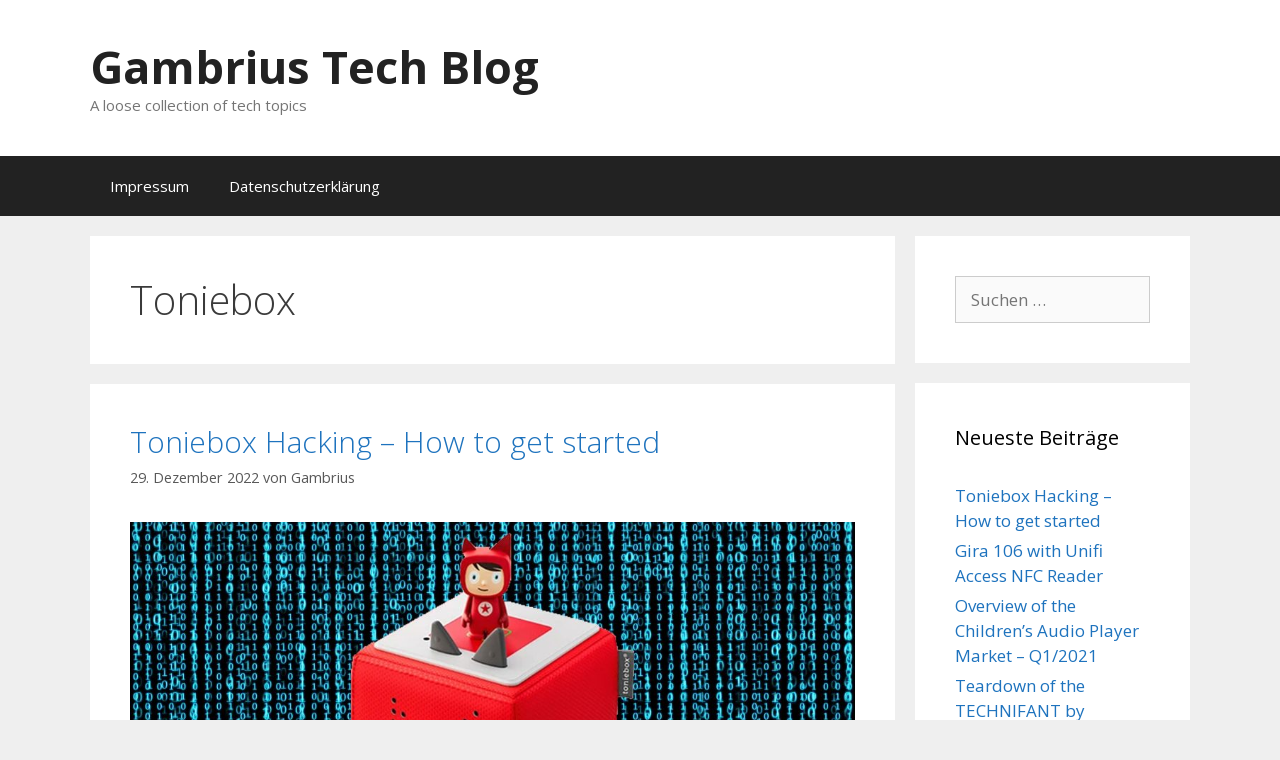

--- FILE ---
content_type: text/html; charset=UTF-8
request_url: https://gt-blog.de/tag/toniebox/
body_size: 22313
content:
<!DOCTYPE html>
<html dir="ltr" lang="de" prefix="og: https://ogp.me/ns#">
<head>
	<meta charset="UTF-8">
	
<!-- Author Meta Tags by Molongui Authorship, visit: https://wordpress.org/plugins/molongui-authorship/ -->
<!-- /Molongui Authorship -->

<title>Toniebox - Gambrius Tech Blog</title>

		<!-- All in One SEO 4.8.8 - aioseo.com -->
	<meta name="robots" content="max-image-preview:large" />
	<link rel="canonical" href="https://gt-blog.de/tag/toniebox/" />
	<meta name="generator" content="All in One SEO (AIOSEO) 4.8.8" />
		<script type="application/ld+json" class="aioseo-schema">
			{"@context":"https:\/\/schema.org","@graph":[{"@type":"BreadcrumbList","@id":"https:\/\/gt-blog.de\/tag\/toniebox\/#breadcrumblist","itemListElement":[{"@type":"ListItem","@id":"https:\/\/gt-blog.de#listItem","position":1,"name":"Home","item":"https:\/\/gt-blog.de","nextItem":{"@type":"ListItem","@id":"https:\/\/gt-blog.de\/tag\/toniebox\/#listItem","name":"Toniebox"}},{"@type":"ListItem","@id":"https:\/\/gt-blog.de\/tag\/toniebox\/#listItem","position":2,"name":"Toniebox","previousItem":{"@type":"ListItem","@id":"https:\/\/gt-blog.de#listItem","name":"Home"}}]},{"@type":"CollectionPage","@id":"https:\/\/gt-blog.de\/tag\/toniebox\/#collectionpage","url":"https:\/\/gt-blog.de\/tag\/toniebox\/","name":"Toniebox - Gambrius Tech Blog","inLanguage":"de-DE","isPartOf":{"@id":"https:\/\/gt-blog.de\/#website"},"breadcrumb":{"@id":"https:\/\/gt-blog.de\/tag\/toniebox\/#breadcrumblist"}},{"@type":"Organization","@id":"https:\/\/gt-blog.de\/#organization","name":"Gambrius Tech Blog","description":"A loose collection of tech topics","url":"https:\/\/gt-blog.de\/"},{"@type":"WebSite","@id":"https:\/\/gt-blog.de\/#website","url":"https:\/\/gt-blog.de\/","name":"Gambrius Tech Blog","description":"A loose collection of tech topics","inLanguage":"de-DE","publisher":{"@id":"https:\/\/gt-blog.de\/#organization"}}]}
		</script>
		<!-- All in One SEO -->

<meta name="viewport" content="width=device-width, initial-scale=1"><link href='https://fonts.gstatic.com' crossorigin rel='preconnect' />
<link href='https://fonts.googleapis.com' crossorigin rel='preconnect' />
<link rel="alternate" type="application/rss+xml" title="Gambrius Tech Blog &raquo; Feed" href="https://gt-blog.de/feed/" />
<link rel="alternate" type="application/rss+xml" title="Gambrius Tech Blog &raquo; Kommentar-Feed" href="https://gt-blog.de/comments/feed/" />
<link rel="alternate" type="application/rss+xml" title="Gambrius Tech Blog &raquo; Toniebox Schlagwort-Feed" href="https://gt-blog.de/tag/toniebox/feed/" />
		<!-- This site uses the Google Analytics by MonsterInsights plugin v9.11.1 - Using Analytics tracking - https://www.monsterinsights.com/ -->
							<script src="//www.googletagmanager.com/gtag/js?id=G-5GNVQQXCX1"  data-cfasync="false" data-wpfc-render="false" async></script>
			<script data-cfasync="false" data-wpfc-render="false">
				var mi_version = '9.11.1';
				var mi_track_user = true;
				var mi_no_track_reason = '';
								var MonsterInsightsDefaultLocations = {"page_location":"https:\/\/gt-blog.de\/tag\/toniebox\/"};
								if ( typeof MonsterInsightsPrivacyGuardFilter === 'function' ) {
					var MonsterInsightsLocations = (typeof MonsterInsightsExcludeQuery === 'object') ? MonsterInsightsPrivacyGuardFilter( MonsterInsightsExcludeQuery ) : MonsterInsightsPrivacyGuardFilter( MonsterInsightsDefaultLocations );
				} else {
					var MonsterInsightsLocations = (typeof MonsterInsightsExcludeQuery === 'object') ? MonsterInsightsExcludeQuery : MonsterInsightsDefaultLocations;
				}

								var disableStrs = [
										'ga-disable-G-5GNVQQXCX1',
									];

				/* Function to detect opted out users */
				function __gtagTrackerIsOptedOut() {
					for (var index = 0; index < disableStrs.length; index++) {
						if (document.cookie.indexOf(disableStrs[index] + '=true') > -1) {
							return true;
						}
					}

					return false;
				}

				/* Disable tracking if the opt-out cookie exists. */
				if (__gtagTrackerIsOptedOut()) {
					for (var index = 0; index < disableStrs.length; index++) {
						window[disableStrs[index]] = true;
					}
				}

				/* Opt-out function */
				function __gtagTrackerOptout() {
					for (var index = 0; index < disableStrs.length; index++) {
						document.cookie = disableStrs[index] + '=true; expires=Thu, 31 Dec 2099 23:59:59 UTC; path=/';
						window[disableStrs[index]] = true;
					}
				}

				if ('undefined' === typeof gaOptout) {
					function gaOptout() {
						__gtagTrackerOptout();
					}
				}
								window.dataLayer = window.dataLayer || [];

				window.MonsterInsightsDualTracker = {
					helpers: {},
					trackers: {},
				};
				if (mi_track_user) {
					function __gtagDataLayer() {
						dataLayer.push(arguments);
					}

					function __gtagTracker(type, name, parameters) {
						if (!parameters) {
							parameters = {};
						}

						if (parameters.send_to) {
							__gtagDataLayer.apply(null, arguments);
							return;
						}

						if (type === 'event') {
														parameters.send_to = monsterinsights_frontend.v4_id;
							var hookName = name;
							if (typeof parameters['event_category'] !== 'undefined') {
								hookName = parameters['event_category'] + ':' + name;
							}

							if (typeof MonsterInsightsDualTracker.trackers[hookName] !== 'undefined') {
								MonsterInsightsDualTracker.trackers[hookName](parameters);
							} else {
								__gtagDataLayer('event', name, parameters);
							}
							
						} else {
							__gtagDataLayer.apply(null, arguments);
						}
					}

					__gtagTracker('js', new Date());
					__gtagTracker('set', {
						'developer_id.dZGIzZG': true,
											});
					if ( MonsterInsightsLocations.page_location ) {
						__gtagTracker('set', MonsterInsightsLocations);
					}
										__gtagTracker('config', 'G-5GNVQQXCX1', {"forceSSL":"true","link_attribution":"true"} );
										window.gtag = __gtagTracker;										(function () {
						/* https://developers.google.com/analytics/devguides/collection/analyticsjs/ */
						/* ga and __gaTracker compatibility shim. */
						var noopfn = function () {
							return null;
						};
						var newtracker = function () {
							return new Tracker();
						};
						var Tracker = function () {
							return null;
						};
						var p = Tracker.prototype;
						p.get = noopfn;
						p.set = noopfn;
						p.send = function () {
							var args = Array.prototype.slice.call(arguments);
							args.unshift('send');
							__gaTracker.apply(null, args);
						};
						var __gaTracker = function () {
							var len = arguments.length;
							if (len === 0) {
								return;
							}
							var f = arguments[len - 1];
							if (typeof f !== 'object' || f === null || typeof f.hitCallback !== 'function') {
								if ('send' === arguments[0]) {
									var hitConverted, hitObject = false, action;
									if ('event' === arguments[1]) {
										if ('undefined' !== typeof arguments[3]) {
											hitObject = {
												'eventAction': arguments[3],
												'eventCategory': arguments[2],
												'eventLabel': arguments[4],
												'value': arguments[5] ? arguments[5] : 1,
											}
										}
									}
									if ('pageview' === arguments[1]) {
										if ('undefined' !== typeof arguments[2]) {
											hitObject = {
												'eventAction': 'page_view',
												'page_path': arguments[2],
											}
										}
									}
									if (typeof arguments[2] === 'object') {
										hitObject = arguments[2];
									}
									if (typeof arguments[5] === 'object') {
										Object.assign(hitObject, arguments[5]);
									}
									if ('undefined' !== typeof arguments[1].hitType) {
										hitObject = arguments[1];
										if ('pageview' === hitObject.hitType) {
											hitObject.eventAction = 'page_view';
										}
									}
									if (hitObject) {
										action = 'timing' === arguments[1].hitType ? 'timing_complete' : hitObject.eventAction;
										hitConverted = mapArgs(hitObject);
										__gtagTracker('event', action, hitConverted);
									}
								}
								return;
							}

							function mapArgs(args) {
								var arg, hit = {};
								var gaMap = {
									'eventCategory': 'event_category',
									'eventAction': 'event_action',
									'eventLabel': 'event_label',
									'eventValue': 'event_value',
									'nonInteraction': 'non_interaction',
									'timingCategory': 'event_category',
									'timingVar': 'name',
									'timingValue': 'value',
									'timingLabel': 'event_label',
									'page': 'page_path',
									'location': 'page_location',
									'title': 'page_title',
									'referrer' : 'page_referrer',
								};
								for (arg in args) {
																		if (!(!args.hasOwnProperty(arg) || !gaMap.hasOwnProperty(arg))) {
										hit[gaMap[arg]] = args[arg];
									} else {
										hit[arg] = args[arg];
									}
								}
								return hit;
							}

							try {
								f.hitCallback();
							} catch (ex) {
							}
						};
						__gaTracker.create = newtracker;
						__gaTracker.getByName = newtracker;
						__gaTracker.getAll = function () {
							return [];
						};
						__gaTracker.remove = noopfn;
						__gaTracker.loaded = true;
						window['__gaTracker'] = __gaTracker;
					})();
									} else {
										console.log("");
					(function () {
						function __gtagTracker() {
							return null;
						}

						window['__gtagTracker'] = __gtagTracker;
						window['gtag'] = __gtagTracker;
					})();
									}
			</script>
							<!-- / Google Analytics by MonsterInsights -->
		<style id='wp-img-auto-sizes-contain-inline-css'>
img:is([sizes=auto i],[sizes^="auto," i]){contain-intrinsic-size:3000px 1500px}
/*# sourceURL=wp-img-auto-sizes-contain-inline-css */
</style>
<link rel='stylesheet' id='generate-fonts-css' href='//fonts.googleapis.com/css?family=Open+Sans:300,300italic,regular,italic,600,600italic,700,700italic,800,800italic' media='all' />
<style id='wp-emoji-styles-inline-css'>

	img.wp-smiley, img.emoji {
		display: inline !important;
		border: none !important;
		box-shadow: none !important;
		height: 1em !important;
		width: 1em !important;
		margin: 0 0.07em !important;
		vertical-align: -0.1em !important;
		background: none !important;
		padding: 0 !important;
	}
/*# sourceURL=wp-emoji-styles-inline-css */
</style>
<style id='wp-block-library-inline-css'>
:root{--wp-block-synced-color:#7a00df;--wp-block-synced-color--rgb:122,0,223;--wp-bound-block-color:var(--wp-block-synced-color);--wp-editor-canvas-background:#ddd;--wp-admin-theme-color:#007cba;--wp-admin-theme-color--rgb:0,124,186;--wp-admin-theme-color-darker-10:#006ba1;--wp-admin-theme-color-darker-10--rgb:0,107,160.5;--wp-admin-theme-color-darker-20:#005a87;--wp-admin-theme-color-darker-20--rgb:0,90,135;--wp-admin-border-width-focus:2px}@media (min-resolution:192dpi){:root{--wp-admin-border-width-focus:1.5px}}.wp-element-button{cursor:pointer}:root .has-very-light-gray-background-color{background-color:#eee}:root .has-very-dark-gray-background-color{background-color:#313131}:root .has-very-light-gray-color{color:#eee}:root .has-very-dark-gray-color{color:#313131}:root .has-vivid-green-cyan-to-vivid-cyan-blue-gradient-background{background:linear-gradient(135deg,#00d084,#0693e3)}:root .has-purple-crush-gradient-background{background:linear-gradient(135deg,#34e2e4,#4721fb 50%,#ab1dfe)}:root .has-hazy-dawn-gradient-background{background:linear-gradient(135deg,#faaca8,#dad0ec)}:root .has-subdued-olive-gradient-background{background:linear-gradient(135deg,#fafae1,#67a671)}:root .has-atomic-cream-gradient-background{background:linear-gradient(135deg,#fdd79a,#004a59)}:root .has-nightshade-gradient-background{background:linear-gradient(135deg,#330968,#31cdcf)}:root .has-midnight-gradient-background{background:linear-gradient(135deg,#020381,#2874fc)}:root{--wp--preset--font-size--normal:16px;--wp--preset--font-size--huge:42px}.has-regular-font-size{font-size:1em}.has-larger-font-size{font-size:2.625em}.has-normal-font-size{font-size:var(--wp--preset--font-size--normal)}.has-huge-font-size{font-size:var(--wp--preset--font-size--huge)}.has-text-align-center{text-align:center}.has-text-align-left{text-align:left}.has-text-align-right{text-align:right}.has-fit-text{white-space:nowrap!important}#end-resizable-editor-section{display:none}.aligncenter{clear:both}.items-justified-left{justify-content:flex-start}.items-justified-center{justify-content:center}.items-justified-right{justify-content:flex-end}.items-justified-space-between{justify-content:space-between}.screen-reader-text{border:0;clip-path:inset(50%);height:1px;margin:-1px;overflow:hidden;padding:0;position:absolute;width:1px;word-wrap:normal!important}.screen-reader-text:focus{background-color:#ddd;clip-path:none;color:#444;display:block;font-size:1em;height:auto;left:5px;line-height:normal;padding:15px 23px 14px;text-decoration:none;top:5px;width:auto;z-index:100000}html :where(.has-border-color){border-style:solid}html :where([style*=border-top-color]){border-top-style:solid}html :where([style*=border-right-color]){border-right-style:solid}html :where([style*=border-bottom-color]){border-bottom-style:solid}html :where([style*=border-left-color]){border-left-style:solid}html :where([style*=border-width]){border-style:solid}html :where([style*=border-top-width]){border-top-style:solid}html :where([style*=border-right-width]){border-right-style:solid}html :where([style*=border-bottom-width]){border-bottom-style:solid}html :where([style*=border-left-width]){border-left-style:solid}html :where(img[class*=wp-image-]){height:auto;max-width:100%}:where(figure){margin:0 0 1em}html :where(.is-position-sticky){--wp-admin--admin-bar--position-offset:var(--wp-admin--admin-bar--height,0px)}@media screen and (max-width:600px){html :where(.is-position-sticky){--wp-admin--admin-bar--position-offset:0px}}

/*# sourceURL=wp-block-library-inline-css */
</style><style id='wp-block-heading-inline-css'>
h1:where(.wp-block-heading).has-background,h2:where(.wp-block-heading).has-background,h3:where(.wp-block-heading).has-background,h4:where(.wp-block-heading).has-background,h5:where(.wp-block-heading).has-background,h6:where(.wp-block-heading).has-background{padding:1.25em 2.375em}h1.has-text-align-left[style*=writing-mode]:where([style*=vertical-lr]),h1.has-text-align-right[style*=writing-mode]:where([style*=vertical-rl]),h2.has-text-align-left[style*=writing-mode]:where([style*=vertical-lr]),h2.has-text-align-right[style*=writing-mode]:where([style*=vertical-rl]),h3.has-text-align-left[style*=writing-mode]:where([style*=vertical-lr]),h3.has-text-align-right[style*=writing-mode]:where([style*=vertical-rl]),h4.has-text-align-left[style*=writing-mode]:where([style*=vertical-lr]),h4.has-text-align-right[style*=writing-mode]:where([style*=vertical-rl]),h5.has-text-align-left[style*=writing-mode]:where([style*=vertical-lr]),h5.has-text-align-right[style*=writing-mode]:where([style*=vertical-rl]),h6.has-text-align-left[style*=writing-mode]:where([style*=vertical-lr]),h6.has-text-align-right[style*=writing-mode]:where([style*=vertical-rl]){rotate:180deg}
/*# sourceURL=https://gt-blog.de/wp-includes/blocks/heading/style.min.css */
</style>
<style id='wp-block-image-inline-css'>
.wp-block-image>a,.wp-block-image>figure>a{display:inline-block}.wp-block-image img{box-sizing:border-box;height:auto;max-width:100%;vertical-align:bottom}@media not (prefers-reduced-motion){.wp-block-image img.hide{visibility:hidden}.wp-block-image img.show{animation:show-content-image .4s}}.wp-block-image[style*=border-radius] img,.wp-block-image[style*=border-radius]>a{border-radius:inherit}.wp-block-image.has-custom-border img{box-sizing:border-box}.wp-block-image.aligncenter{text-align:center}.wp-block-image.alignfull>a,.wp-block-image.alignwide>a{width:100%}.wp-block-image.alignfull img,.wp-block-image.alignwide img{height:auto;width:100%}.wp-block-image .aligncenter,.wp-block-image .alignleft,.wp-block-image .alignright,.wp-block-image.aligncenter,.wp-block-image.alignleft,.wp-block-image.alignright{display:table}.wp-block-image .aligncenter>figcaption,.wp-block-image .alignleft>figcaption,.wp-block-image .alignright>figcaption,.wp-block-image.aligncenter>figcaption,.wp-block-image.alignleft>figcaption,.wp-block-image.alignright>figcaption{caption-side:bottom;display:table-caption}.wp-block-image .alignleft{float:left;margin:.5em 1em .5em 0}.wp-block-image .alignright{float:right;margin:.5em 0 .5em 1em}.wp-block-image .aligncenter{margin-left:auto;margin-right:auto}.wp-block-image :where(figcaption){margin-bottom:1em;margin-top:.5em}.wp-block-image.is-style-circle-mask img{border-radius:9999px}@supports ((-webkit-mask-image:none) or (mask-image:none)) or (-webkit-mask-image:none){.wp-block-image.is-style-circle-mask img{border-radius:0;-webkit-mask-image:url('data:image/svg+xml;utf8,<svg viewBox="0 0 100 100" xmlns="http://www.w3.org/2000/svg"><circle cx="50" cy="50" r="50"/></svg>');mask-image:url('data:image/svg+xml;utf8,<svg viewBox="0 0 100 100" xmlns="http://www.w3.org/2000/svg"><circle cx="50" cy="50" r="50"/></svg>');mask-mode:alpha;-webkit-mask-position:center;mask-position:center;-webkit-mask-repeat:no-repeat;mask-repeat:no-repeat;-webkit-mask-size:contain;mask-size:contain}}:root :where(.wp-block-image.is-style-rounded img,.wp-block-image .is-style-rounded img){border-radius:9999px}.wp-block-image figure{margin:0}.wp-lightbox-container{display:flex;flex-direction:column;position:relative}.wp-lightbox-container img{cursor:zoom-in}.wp-lightbox-container img:hover+button{opacity:1}.wp-lightbox-container button{align-items:center;backdrop-filter:blur(16px) saturate(180%);background-color:#5a5a5a40;border:none;border-radius:4px;cursor:zoom-in;display:flex;height:20px;justify-content:center;opacity:0;padding:0;position:absolute;right:16px;text-align:center;top:16px;width:20px;z-index:100}@media not (prefers-reduced-motion){.wp-lightbox-container button{transition:opacity .2s ease}}.wp-lightbox-container button:focus-visible{outline:3px auto #5a5a5a40;outline:3px auto -webkit-focus-ring-color;outline-offset:3px}.wp-lightbox-container button:hover{cursor:pointer;opacity:1}.wp-lightbox-container button:focus{opacity:1}.wp-lightbox-container button:focus,.wp-lightbox-container button:hover,.wp-lightbox-container button:not(:hover):not(:active):not(.has-background){background-color:#5a5a5a40;border:none}.wp-lightbox-overlay{box-sizing:border-box;cursor:zoom-out;height:100vh;left:0;overflow:hidden;position:fixed;top:0;visibility:hidden;width:100%;z-index:100000}.wp-lightbox-overlay .close-button{align-items:center;cursor:pointer;display:flex;justify-content:center;min-height:40px;min-width:40px;padding:0;position:absolute;right:calc(env(safe-area-inset-right) + 16px);top:calc(env(safe-area-inset-top) + 16px);z-index:5000000}.wp-lightbox-overlay .close-button:focus,.wp-lightbox-overlay .close-button:hover,.wp-lightbox-overlay .close-button:not(:hover):not(:active):not(.has-background){background:none;border:none}.wp-lightbox-overlay .lightbox-image-container{height:var(--wp--lightbox-container-height);left:50%;overflow:hidden;position:absolute;top:50%;transform:translate(-50%,-50%);transform-origin:top left;width:var(--wp--lightbox-container-width);z-index:9999999999}.wp-lightbox-overlay .wp-block-image{align-items:center;box-sizing:border-box;display:flex;height:100%;justify-content:center;margin:0;position:relative;transform-origin:0 0;width:100%;z-index:3000000}.wp-lightbox-overlay .wp-block-image img{height:var(--wp--lightbox-image-height);min-height:var(--wp--lightbox-image-height);min-width:var(--wp--lightbox-image-width);width:var(--wp--lightbox-image-width)}.wp-lightbox-overlay .wp-block-image figcaption{display:none}.wp-lightbox-overlay button{background:none;border:none}.wp-lightbox-overlay .scrim{background-color:#fff;height:100%;opacity:.9;position:absolute;width:100%;z-index:2000000}.wp-lightbox-overlay.active{visibility:visible}@media not (prefers-reduced-motion){.wp-lightbox-overlay.active{animation:turn-on-visibility .25s both}.wp-lightbox-overlay.active img{animation:turn-on-visibility .35s both}.wp-lightbox-overlay.show-closing-animation:not(.active){animation:turn-off-visibility .35s both}.wp-lightbox-overlay.show-closing-animation:not(.active) img{animation:turn-off-visibility .25s both}.wp-lightbox-overlay.zoom.active{animation:none;opacity:1;visibility:visible}.wp-lightbox-overlay.zoom.active .lightbox-image-container{animation:lightbox-zoom-in .4s}.wp-lightbox-overlay.zoom.active .lightbox-image-container img{animation:none}.wp-lightbox-overlay.zoom.active .scrim{animation:turn-on-visibility .4s forwards}.wp-lightbox-overlay.zoom.show-closing-animation:not(.active){animation:none}.wp-lightbox-overlay.zoom.show-closing-animation:not(.active) .lightbox-image-container{animation:lightbox-zoom-out .4s}.wp-lightbox-overlay.zoom.show-closing-animation:not(.active) .lightbox-image-container img{animation:none}.wp-lightbox-overlay.zoom.show-closing-animation:not(.active) .scrim{animation:turn-off-visibility .4s forwards}}@keyframes show-content-image{0%{visibility:hidden}99%{visibility:hidden}to{visibility:visible}}@keyframes turn-on-visibility{0%{opacity:0}to{opacity:1}}@keyframes turn-off-visibility{0%{opacity:1;visibility:visible}99%{opacity:0;visibility:visible}to{opacity:0;visibility:hidden}}@keyframes lightbox-zoom-in{0%{transform:translate(calc((-100vw + var(--wp--lightbox-scrollbar-width))/2 + var(--wp--lightbox-initial-left-position)),calc(-50vh + var(--wp--lightbox-initial-top-position))) scale(var(--wp--lightbox-scale))}to{transform:translate(-50%,-50%) scale(1)}}@keyframes lightbox-zoom-out{0%{transform:translate(-50%,-50%) scale(1);visibility:visible}99%{visibility:visible}to{transform:translate(calc((-100vw + var(--wp--lightbox-scrollbar-width))/2 + var(--wp--lightbox-initial-left-position)),calc(-50vh + var(--wp--lightbox-initial-top-position))) scale(var(--wp--lightbox-scale));visibility:hidden}}
/*# sourceURL=https://gt-blog.de/wp-includes/blocks/image/style.min.css */
</style>
<style id='wp-block-paragraph-inline-css'>
.is-small-text{font-size:.875em}.is-regular-text{font-size:1em}.is-large-text{font-size:2.25em}.is-larger-text{font-size:3em}.has-drop-cap:not(:focus):first-letter{float:left;font-size:8.4em;font-style:normal;font-weight:100;line-height:.68;margin:.05em .1em 0 0;text-transform:uppercase}body.rtl .has-drop-cap:not(:focus):first-letter{float:none;margin-left:.1em}p.has-drop-cap.has-background{overflow:hidden}:root :where(p.has-background){padding:1.25em 2.375em}:where(p.has-text-color:not(.has-link-color)) a{color:inherit}p.has-text-align-left[style*="writing-mode:vertical-lr"],p.has-text-align-right[style*="writing-mode:vertical-rl"]{rotate:180deg}
/*# sourceURL=https://gt-blog.de/wp-includes/blocks/paragraph/style.min.css */
</style>
<style id='global-styles-inline-css'>
:root{--wp--preset--aspect-ratio--square: 1;--wp--preset--aspect-ratio--4-3: 4/3;--wp--preset--aspect-ratio--3-4: 3/4;--wp--preset--aspect-ratio--3-2: 3/2;--wp--preset--aspect-ratio--2-3: 2/3;--wp--preset--aspect-ratio--16-9: 16/9;--wp--preset--aspect-ratio--9-16: 9/16;--wp--preset--color--black: #000000;--wp--preset--color--cyan-bluish-gray: #abb8c3;--wp--preset--color--white: #ffffff;--wp--preset--color--pale-pink: #f78da7;--wp--preset--color--vivid-red: #cf2e2e;--wp--preset--color--luminous-vivid-orange: #ff6900;--wp--preset--color--luminous-vivid-amber: #fcb900;--wp--preset--color--light-green-cyan: #7bdcb5;--wp--preset--color--vivid-green-cyan: #00d084;--wp--preset--color--pale-cyan-blue: #8ed1fc;--wp--preset--color--vivid-cyan-blue: #0693e3;--wp--preset--color--vivid-purple: #9b51e0;--wp--preset--color--contrast: var(--contrast);--wp--preset--color--contrast-2: var(--contrast-2);--wp--preset--color--contrast-3: var(--contrast-3);--wp--preset--color--base: var(--base);--wp--preset--color--base-2: var(--base-2);--wp--preset--color--base-3: var(--base-3);--wp--preset--color--accent: var(--accent);--wp--preset--gradient--vivid-cyan-blue-to-vivid-purple: linear-gradient(135deg,rgb(6,147,227) 0%,rgb(155,81,224) 100%);--wp--preset--gradient--light-green-cyan-to-vivid-green-cyan: linear-gradient(135deg,rgb(122,220,180) 0%,rgb(0,208,130) 100%);--wp--preset--gradient--luminous-vivid-amber-to-luminous-vivid-orange: linear-gradient(135deg,rgb(252,185,0) 0%,rgb(255,105,0) 100%);--wp--preset--gradient--luminous-vivid-orange-to-vivid-red: linear-gradient(135deg,rgb(255,105,0) 0%,rgb(207,46,46) 100%);--wp--preset--gradient--very-light-gray-to-cyan-bluish-gray: linear-gradient(135deg,rgb(238,238,238) 0%,rgb(169,184,195) 100%);--wp--preset--gradient--cool-to-warm-spectrum: linear-gradient(135deg,rgb(74,234,220) 0%,rgb(151,120,209) 20%,rgb(207,42,186) 40%,rgb(238,44,130) 60%,rgb(251,105,98) 80%,rgb(254,248,76) 100%);--wp--preset--gradient--blush-light-purple: linear-gradient(135deg,rgb(255,206,236) 0%,rgb(152,150,240) 100%);--wp--preset--gradient--blush-bordeaux: linear-gradient(135deg,rgb(254,205,165) 0%,rgb(254,45,45) 50%,rgb(107,0,62) 100%);--wp--preset--gradient--luminous-dusk: linear-gradient(135deg,rgb(255,203,112) 0%,rgb(199,81,192) 50%,rgb(65,88,208) 100%);--wp--preset--gradient--pale-ocean: linear-gradient(135deg,rgb(255,245,203) 0%,rgb(182,227,212) 50%,rgb(51,167,181) 100%);--wp--preset--gradient--electric-grass: linear-gradient(135deg,rgb(202,248,128) 0%,rgb(113,206,126) 100%);--wp--preset--gradient--midnight: linear-gradient(135deg,rgb(2,3,129) 0%,rgb(40,116,252) 100%);--wp--preset--font-size--small: 13px;--wp--preset--font-size--medium: 20px;--wp--preset--font-size--large: 36px;--wp--preset--font-size--x-large: 42px;--wp--preset--spacing--20: 0.44rem;--wp--preset--spacing--30: 0.67rem;--wp--preset--spacing--40: 1rem;--wp--preset--spacing--50: 1.5rem;--wp--preset--spacing--60: 2.25rem;--wp--preset--spacing--70: 3.38rem;--wp--preset--spacing--80: 5.06rem;--wp--preset--shadow--natural: 6px 6px 9px rgba(0, 0, 0, 0.2);--wp--preset--shadow--deep: 12px 12px 50px rgba(0, 0, 0, 0.4);--wp--preset--shadow--sharp: 6px 6px 0px rgba(0, 0, 0, 0.2);--wp--preset--shadow--outlined: 6px 6px 0px -3px rgb(255, 255, 255), 6px 6px rgb(0, 0, 0);--wp--preset--shadow--crisp: 6px 6px 0px rgb(0, 0, 0);}:where(.is-layout-flex){gap: 0.5em;}:where(.is-layout-grid){gap: 0.5em;}body .is-layout-flex{display: flex;}.is-layout-flex{flex-wrap: wrap;align-items: center;}.is-layout-flex > :is(*, div){margin: 0;}body .is-layout-grid{display: grid;}.is-layout-grid > :is(*, div){margin: 0;}:where(.wp-block-columns.is-layout-flex){gap: 2em;}:where(.wp-block-columns.is-layout-grid){gap: 2em;}:where(.wp-block-post-template.is-layout-flex){gap: 1.25em;}:where(.wp-block-post-template.is-layout-grid){gap: 1.25em;}.has-black-color{color: var(--wp--preset--color--black) !important;}.has-cyan-bluish-gray-color{color: var(--wp--preset--color--cyan-bluish-gray) !important;}.has-white-color{color: var(--wp--preset--color--white) !important;}.has-pale-pink-color{color: var(--wp--preset--color--pale-pink) !important;}.has-vivid-red-color{color: var(--wp--preset--color--vivid-red) !important;}.has-luminous-vivid-orange-color{color: var(--wp--preset--color--luminous-vivid-orange) !important;}.has-luminous-vivid-amber-color{color: var(--wp--preset--color--luminous-vivid-amber) !important;}.has-light-green-cyan-color{color: var(--wp--preset--color--light-green-cyan) !important;}.has-vivid-green-cyan-color{color: var(--wp--preset--color--vivid-green-cyan) !important;}.has-pale-cyan-blue-color{color: var(--wp--preset--color--pale-cyan-blue) !important;}.has-vivid-cyan-blue-color{color: var(--wp--preset--color--vivid-cyan-blue) !important;}.has-vivid-purple-color{color: var(--wp--preset--color--vivid-purple) !important;}.has-black-background-color{background-color: var(--wp--preset--color--black) !important;}.has-cyan-bluish-gray-background-color{background-color: var(--wp--preset--color--cyan-bluish-gray) !important;}.has-white-background-color{background-color: var(--wp--preset--color--white) !important;}.has-pale-pink-background-color{background-color: var(--wp--preset--color--pale-pink) !important;}.has-vivid-red-background-color{background-color: var(--wp--preset--color--vivid-red) !important;}.has-luminous-vivid-orange-background-color{background-color: var(--wp--preset--color--luminous-vivid-orange) !important;}.has-luminous-vivid-amber-background-color{background-color: var(--wp--preset--color--luminous-vivid-amber) !important;}.has-light-green-cyan-background-color{background-color: var(--wp--preset--color--light-green-cyan) !important;}.has-vivid-green-cyan-background-color{background-color: var(--wp--preset--color--vivid-green-cyan) !important;}.has-pale-cyan-blue-background-color{background-color: var(--wp--preset--color--pale-cyan-blue) !important;}.has-vivid-cyan-blue-background-color{background-color: var(--wp--preset--color--vivid-cyan-blue) !important;}.has-vivid-purple-background-color{background-color: var(--wp--preset--color--vivid-purple) !important;}.has-black-border-color{border-color: var(--wp--preset--color--black) !important;}.has-cyan-bluish-gray-border-color{border-color: var(--wp--preset--color--cyan-bluish-gray) !important;}.has-white-border-color{border-color: var(--wp--preset--color--white) !important;}.has-pale-pink-border-color{border-color: var(--wp--preset--color--pale-pink) !important;}.has-vivid-red-border-color{border-color: var(--wp--preset--color--vivid-red) !important;}.has-luminous-vivid-orange-border-color{border-color: var(--wp--preset--color--luminous-vivid-orange) !important;}.has-luminous-vivid-amber-border-color{border-color: var(--wp--preset--color--luminous-vivid-amber) !important;}.has-light-green-cyan-border-color{border-color: var(--wp--preset--color--light-green-cyan) !important;}.has-vivid-green-cyan-border-color{border-color: var(--wp--preset--color--vivid-green-cyan) !important;}.has-pale-cyan-blue-border-color{border-color: var(--wp--preset--color--pale-cyan-blue) !important;}.has-vivid-cyan-blue-border-color{border-color: var(--wp--preset--color--vivid-cyan-blue) !important;}.has-vivid-purple-border-color{border-color: var(--wp--preset--color--vivid-purple) !important;}.has-vivid-cyan-blue-to-vivid-purple-gradient-background{background: var(--wp--preset--gradient--vivid-cyan-blue-to-vivid-purple) !important;}.has-light-green-cyan-to-vivid-green-cyan-gradient-background{background: var(--wp--preset--gradient--light-green-cyan-to-vivid-green-cyan) !important;}.has-luminous-vivid-amber-to-luminous-vivid-orange-gradient-background{background: var(--wp--preset--gradient--luminous-vivid-amber-to-luminous-vivid-orange) !important;}.has-luminous-vivid-orange-to-vivid-red-gradient-background{background: var(--wp--preset--gradient--luminous-vivid-orange-to-vivid-red) !important;}.has-very-light-gray-to-cyan-bluish-gray-gradient-background{background: var(--wp--preset--gradient--very-light-gray-to-cyan-bluish-gray) !important;}.has-cool-to-warm-spectrum-gradient-background{background: var(--wp--preset--gradient--cool-to-warm-spectrum) !important;}.has-blush-light-purple-gradient-background{background: var(--wp--preset--gradient--blush-light-purple) !important;}.has-blush-bordeaux-gradient-background{background: var(--wp--preset--gradient--blush-bordeaux) !important;}.has-luminous-dusk-gradient-background{background: var(--wp--preset--gradient--luminous-dusk) !important;}.has-pale-ocean-gradient-background{background: var(--wp--preset--gradient--pale-ocean) !important;}.has-electric-grass-gradient-background{background: var(--wp--preset--gradient--electric-grass) !important;}.has-midnight-gradient-background{background: var(--wp--preset--gradient--midnight) !important;}.has-small-font-size{font-size: var(--wp--preset--font-size--small) !important;}.has-medium-font-size{font-size: var(--wp--preset--font-size--medium) !important;}.has-large-font-size{font-size: var(--wp--preset--font-size--large) !important;}.has-x-large-font-size{font-size: var(--wp--preset--font-size--x-large) !important;}
/*# sourceURL=global-styles-inline-css */
</style>

<style id='classic-theme-styles-inline-css'>
/*! This file is auto-generated */
.wp-block-button__link{color:#fff;background-color:#32373c;border-radius:9999px;box-shadow:none;text-decoration:none;padding:calc(.667em + 2px) calc(1.333em + 2px);font-size:1.125em}.wp-block-file__button{background:#32373c;color:#fff;text-decoration:none}
/*# sourceURL=/wp-includes/css/classic-themes.min.css */
</style>
<link rel='stylesheet' id='generate-style-grid-css' href='https://gt-blog.de/wp-content/themes/generatepress/assets/css/unsemantic-grid.min.css?ver=3.6.1' media='all' />
<link rel='stylesheet' id='generate-style-css' href='https://gt-blog.de/wp-content/themes/generatepress/assets/css/style.min.css?ver=3.6.1' media='all' />
<style id='generate-style-inline-css'>
body{background-color:#efefef;color:#3a3a3a;}a{color:#1e73be;}a:hover, a:focus, a:active{color:#000000;}body .grid-container{max-width:1100px;}.wp-block-group__inner-container{max-width:1100px;margin-left:auto;margin-right:auto;}:root{--contrast:#222222;--contrast-2:#575760;--contrast-3:#b2b2be;--base:#f0f0f0;--base-2:#f7f8f9;--base-3:#ffffff;--accent:#1e73be;}:root .has-contrast-color{color:var(--contrast);}:root .has-contrast-background-color{background-color:var(--contrast);}:root .has-contrast-2-color{color:var(--contrast-2);}:root .has-contrast-2-background-color{background-color:var(--contrast-2);}:root .has-contrast-3-color{color:var(--contrast-3);}:root .has-contrast-3-background-color{background-color:var(--contrast-3);}:root .has-base-color{color:var(--base);}:root .has-base-background-color{background-color:var(--base);}:root .has-base-2-color{color:var(--base-2);}:root .has-base-2-background-color{background-color:var(--base-2);}:root .has-base-3-color{color:var(--base-3);}:root .has-base-3-background-color{background-color:var(--base-3);}:root .has-accent-color{color:var(--accent);}:root .has-accent-background-color{background-color:var(--accent);}body, button, input, select, textarea{font-family:"Open Sans", sans-serif;}body{line-height:1.5;}.entry-content > [class*="wp-block-"]:not(:last-child):not(.wp-block-heading){margin-bottom:1.5em;}.main-title{font-size:45px;}.main-navigation .main-nav ul ul li a{font-size:14px;}.sidebar .widget, .footer-widgets .widget{font-size:17px;}h1{font-weight:300;font-size:40px;}h2{font-weight:300;font-size:30px;}h3{font-size:20px;}h4{font-size:inherit;}h5{font-size:inherit;}@media (max-width:768px){.main-title{font-size:30px;}h1{font-size:30px;}h2{font-size:25px;}}.top-bar{background-color:#636363;color:#ffffff;}.top-bar a{color:#ffffff;}.top-bar a:hover{color:#303030;}.site-header{background-color:#ffffff;color:#3a3a3a;}.site-header a{color:#3a3a3a;}.main-title a,.main-title a:hover{color:#222222;}.site-description{color:#757575;}.main-navigation,.main-navigation ul ul{background-color:#222222;}.main-navigation .main-nav ul li a, .main-navigation .menu-toggle, .main-navigation .menu-bar-items{color:#ffffff;}.main-navigation .main-nav ul li:not([class*="current-menu-"]):hover > a, .main-navigation .main-nav ul li:not([class*="current-menu-"]):focus > a, .main-navigation .main-nav ul li.sfHover:not([class*="current-menu-"]) > a, .main-navigation .menu-bar-item:hover > a, .main-navigation .menu-bar-item.sfHover > a{color:#ffffff;background-color:#3f3f3f;}button.menu-toggle:hover,button.menu-toggle:focus,.main-navigation .mobile-bar-items a,.main-navigation .mobile-bar-items a:hover,.main-navigation .mobile-bar-items a:focus{color:#ffffff;}.main-navigation .main-nav ul li[class*="current-menu-"] > a{color:#ffffff;background-color:#3f3f3f;}.navigation-search input[type="search"],.navigation-search input[type="search"]:active, .navigation-search input[type="search"]:focus, .main-navigation .main-nav ul li.search-item.active > a, .main-navigation .menu-bar-items .search-item.active > a{color:#ffffff;background-color:#3f3f3f;}.main-navigation ul ul{background-color:#3f3f3f;}.main-navigation .main-nav ul ul li a{color:#ffffff;}.main-navigation .main-nav ul ul li:not([class*="current-menu-"]):hover > a,.main-navigation .main-nav ul ul li:not([class*="current-menu-"]):focus > a, .main-navigation .main-nav ul ul li.sfHover:not([class*="current-menu-"]) > a{color:#ffffff;background-color:#4f4f4f;}.main-navigation .main-nav ul ul li[class*="current-menu-"] > a{color:#ffffff;background-color:#4f4f4f;}.separate-containers .inside-article, .separate-containers .comments-area, .separate-containers .page-header, .one-container .container, .separate-containers .paging-navigation, .inside-page-header{background-color:#ffffff;}.entry-meta{color:#595959;}.entry-meta a{color:#595959;}.entry-meta a:hover{color:#1e73be;}.sidebar .widget{background-color:#ffffff;}.sidebar .widget .widget-title{color:#000000;}.footer-widgets{background-color:#ffffff;}.footer-widgets .widget-title{color:#000000;}.site-info{color:#ffffff;background-color:#222222;}.site-info a{color:#ffffff;}.site-info a:hover{color:#606060;}.footer-bar .widget_nav_menu .current-menu-item a{color:#606060;}input[type="text"],input[type="email"],input[type="url"],input[type="password"],input[type="search"],input[type="tel"],input[type="number"],textarea,select{color:#666666;background-color:#fafafa;border-color:#cccccc;}input[type="text"]:focus,input[type="email"]:focus,input[type="url"]:focus,input[type="password"]:focus,input[type="search"]:focus,input[type="tel"]:focus,input[type="number"]:focus,textarea:focus,select:focus{color:#666666;background-color:#ffffff;border-color:#bfbfbf;}button,html input[type="button"],input[type="reset"],input[type="submit"],a.button,a.wp-block-button__link:not(.has-background){color:#ffffff;background-color:#666666;}button:hover,html input[type="button"]:hover,input[type="reset"]:hover,input[type="submit"]:hover,a.button:hover,button:focus,html input[type="button"]:focus,input[type="reset"]:focus,input[type="submit"]:focus,a.button:focus,a.wp-block-button__link:not(.has-background):active,a.wp-block-button__link:not(.has-background):focus,a.wp-block-button__link:not(.has-background):hover{color:#ffffff;background-color:#3f3f3f;}a.generate-back-to-top{background-color:rgba( 0,0,0,0.4 );color:#ffffff;}a.generate-back-to-top:hover,a.generate-back-to-top:focus{background-color:rgba( 0,0,0,0.6 );color:#ffffff;}:root{--gp-search-modal-bg-color:var(--base-3);--gp-search-modal-text-color:var(--contrast);--gp-search-modal-overlay-bg-color:rgba(0,0,0,0.2);}@media (max-width:768px){.main-navigation .menu-bar-item:hover > a, .main-navigation .menu-bar-item.sfHover > a{background:none;color:#ffffff;}}.inside-top-bar{padding:10px;}.inside-header{padding:40px;}.site-main .wp-block-group__inner-container{padding:40px;}.entry-content .alignwide, body:not(.no-sidebar) .entry-content .alignfull{margin-left:-40px;width:calc(100% + 80px);max-width:calc(100% + 80px);}.rtl .menu-item-has-children .dropdown-menu-toggle{padding-left:20px;}.rtl .main-navigation .main-nav ul li.menu-item-has-children > a{padding-right:20px;}.site-info{padding:20px;}@media (max-width:768px){.separate-containers .inside-article, .separate-containers .comments-area, .separate-containers .page-header, .separate-containers .paging-navigation, .one-container .site-content, .inside-page-header{padding:30px;}.site-main .wp-block-group__inner-container{padding:30px;}.site-info{padding-right:10px;padding-left:10px;}.entry-content .alignwide, body:not(.no-sidebar) .entry-content .alignfull{margin-left:-30px;width:calc(100% + 60px);max-width:calc(100% + 60px);}}.one-container .sidebar .widget{padding:0px;}@media (max-width:768px){.main-navigation .menu-toggle,.main-navigation .mobile-bar-items,.sidebar-nav-mobile:not(#sticky-placeholder){display:block;}.main-navigation ul,.gen-sidebar-nav{display:none;}[class*="nav-float-"] .site-header .inside-header > *{float:none;clear:both;}}
/*# sourceURL=generate-style-inline-css */
</style>
<link rel='stylesheet' id='generate-mobile-style-css' href='https://gt-blog.de/wp-content/themes/generatepress/assets/css/mobile.min.css?ver=3.6.1' media='all' />
<link rel='stylesheet' id='generate-font-icons-css' href='https://gt-blog.de/wp-content/themes/generatepress/assets/css/components/font-icons.min.css?ver=3.6.1' media='all' />
<link rel='stylesheet' id='font-awesome-css' href='https://gt-blog.de/wp-content/themes/generatepress/assets/css/components/font-awesome.min.css?ver=4.7' media='all' />
<link rel='stylesheet' id='tablepress-default-css' href='https://gt-blog.de/wp-content/plugins/tablepress/css/build/default.css?ver=3.2.6' media='all' />
<script src="https://gt-blog.de/wp-content/plugins/google-analytics-for-wordpress/assets/js/frontend-gtag.min.js?ver=9.11.1" id="monsterinsights-frontend-script-js" async data-wp-strategy="async"></script>
<script data-cfasync="false" data-wpfc-render="false" id='monsterinsights-frontend-script-js-extra'>var monsterinsights_frontend = {"js_events_tracking":"true","download_extensions":"doc,pdf,ppt,zip,xls,docx,pptx,xlsx","inbound_paths":"[{\"path\":\"\\\/go\\\/\",\"label\":\"affiliate\"},{\"path\":\"\\\/recommend\\\/\",\"label\":\"affiliate\"}]","home_url":"https:\/\/gt-blog.de","hash_tracking":"false","v4_id":"G-5GNVQQXCX1"};</script>
<script src="https://gt-blog.de/wp-includes/js/jquery/jquery.min.js?ver=3.7.1" id="jquery-core-js"></script>
<script src="https://gt-blog.de/wp-includes/js/jquery/jquery-migrate.min.js?ver=3.4.1" id="jquery-migrate-js"></script>
<link rel="https://api.w.org/" href="https://gt-blog.de/wp-json/" /><link rel="alternate" title="JSON" type="application/json" href="https://gt-blog.de/wp-json/wp/v2/tags/4" /><link rel="EditURI" type="application/rsd+xml" title="RSD" href="https://gt-blog.de/xmlrpc.php?rsd" />
<meta name="generator" content="WordPress 6.9" />
            <style>
                .molongui-disabled-link
                {
                    border-bottom: none !important;
                    text-decoration: none !important;
                    color: inherit !important;
                    cursor: inherit !important;
                }
                .molongui-disabled-link:hover,
                .molongui-disabled-link:hover span
                {
                    border-bottom: none !important;
                    text-decoration: none !important;
                    color: inherit !important;
                    cursor: inherit !important;
                }
            </style>
            <!-- Analytics by WP Statistics - https://wp-statistics.com -->
<style>.recentcomments a{display:inline !important;padding:0 !important;margin:0 !important;}</style></head>

<body class="archive tag tag-toniebox tag-4 wp-embed-responsive wp-theme-generatepress right-sidebar nav-below-header separate-containers fluid-header active-footer-widgets-3 nav-aligned-left header-aligned-left dropdown-hover" itemtype="https://schema.org/Blog" itemscope>
	<a class="screen-reader-text skip-link" href="#content" title="Zum Inhalt springen">Zum Inhalt springen</a>		<header class="site-header" id="masthead" aria-label="Website"  itemtype="https://schema.org/WPHeader" itemscope>
			<div class="inside-header grid-container grid-parent">
				<div class="site-branding">
						<p class="main-title" itemprop="headline">
					<a href="https://gt-blog.de/" rel="home">Gambrius Tech Blog</a>
				</p>
						<p class="site-description" itemprop="description">A loose collection of tech topics</p>
					</div>			</div>
		</header>
				<nav class="main-navigation sub-menu-right" id="site-navigation" aria-label="Primär"  itemtype="https://schema.org/SiteNavigationElement" itemscope>
			<div class="inside-navigation grid-container grid-parent">
								<button class="menu-toggle" aria-controls="primary-menu" aria-expanded="false">
					<span class="mobile-menu">Menü</span>				</button>
						<div id="primary-menu" class="main-nav">
			<ul class="menu sf-menu">
				<li class="page_item page-item-34"><a href="https://gt-blog.de/impressum/">Impressum</a></li>
<li class="page_item page-item-38"><a href="https://gt-blog.de/datenschutzerklaerung/">Datenschutzerklärung</a></li>
			</ul>
		</div>
					</div>
		</nav>
		
	<div class="site grid-container container hfeed grid-parent" id="page">
				<div class="site-content" id="content">
			
	<div class="content-area grid-parent mobile-grid-100 grid-75 tablet-grid-75" id="primary">
		<main class="site-main" id="main">
					<header class="page-header" aria-label="Seite">
			
			<h1 class="page-title">
				Toniebox			</h1>

					</header>
		<article id="post-662" class="post-662 post type-post status-publish format-standard hentry category-hardware-hacks category-toniebox tag-boxine tag-coin-tag tag-custom-audio tag-custom-content tag-custom-tag tag-ebay tag-emulation tag-g3gg0 tag-gambrius tag-hack tag-how-to tag-klopfmethode tag-knock tag-methode tag-nfc tag-nxp tag-nxp-manager tag-own tag-revvox tag-rfid tag-rfidfriend tag-taginfo tag-team tag-tonie tag-toniebox" itemtype="https://schema.org/CreativeWork" itemscope>
	<div class="inside-article">
					<header class="entry-header">
				<h2 class="entry-title" itemprop="headline"><a href="https://gt-blog.de/toniebox-hacking-how-to-get-started/" rel="bookmark">Toniebox Hacking &#8211; How to get started</a></h2>		<div class="entry-meta">
			<span class="posted-on"><time class="updated" datetime="2025-08-20T17:46:32+02:00" itemprop="dateModified">20. August 2025</time><time class="entry-date published" datetime="2022-12-29T00:29:19+01:00" itemprop="datePublished">29. Dezember 2022</time></span> <span class="byline">von <span class="author vcard" itemprop="author" itemtype="https://schema.org/Person" itemscope><a class="url fn n" href="https://gt-blog.de/author/gambrius/" title="Alle Beiträge von Gambrius anzeigen" rel="author" itemprop="url"><span class="author-name" itemprop="name">Gambrius</span></a></span></span> 		</div>
					</header>
			
			<div class="entry-content" itemprop="text">
				
<figure class="wp-block-image size-large"><img fetchpriority="high" decoding="async" width="1024" height="512" src="https://gt-blog.de/wp-content/uploads/2022/12/Boxine_Toniebox_hack-1024x512.jpg" alt="" class="wp-image-689" srcset="https://gt-blog.de/wp-content/uploads/2022/12/Boxine_Toniebox_hack-1024x512.jpg 1024w, https://gt-blog.de/wp-content/uploads/2022/12/Boxine_Toniebox_hack-300x150.jpg 300w, https://gt-blog.de/wp-content/uploads/2022/12/Boxine_Toniebox_hack-768x384.jpg 768w, https://gt-blog.de/wp-content/uploads/2022/12/Boxine_Toniebox_hack-1536x768.jpg 1536w, https://gt-blog.de/wp-content/uploads/2022/12/Boxine_Toniebox_hack-2048x1024.jpg 2048w" sizes="(max-width: 1024px) 100vw, 1024px" /></figure>



<p>Over the last three years we, the Team RevvoX (formed in Nov. 2019) came up with a lot of information regarding all the possibilities that can be done with <a rel="noreferrer noopener" href="https://amzn.to/3vozwNI" target="_blank">Tonieboxes</a> besides the origin features.</p>



<p>We achieved to bring, own content, own NFC tags, customization and even some hardware mods to the Toniebox. In addition we have supported a lot of repairs for otherwise &#8218;dead&#8216; boxes with our knowledge of the different revisions of the PCB to check or exchange the right components (we even have a <a href="https://github.com/toniebox-reverse-engineering/toniebox-pcb">complete reverse engineered hardware layout</a> within our wiki).</p>



<p>Within this Blog Post I would like to give a short introduction to all new community members that are interested in tinkering with the new toy that their children got for Christmas or any other occasion.</p>



<p class="read-more-container"><a title="Toniebox Hacking &#8211; How to get started" class="read-more content-read-more" href="https://gt-blog.de/toniebox-hacking-how-to-get-started/#more-662" aria-label="Mehr Informationen über Toniebox Hacking &#8211; How to get started">Weiterlesen</a></p>			</div>

					<footer class="entry-meta" aria-label="Beitragsmeta">
			<span class="cat-links"><span class="screen-reader-text">Kategorien </span><a href="https://gt-blog.de/category/hardware-hacks/" rel="category tag">Hardware Hacks</a>, <a href="https://gt-blog.de/category/toniebox/" rel="category tag">Toniebox</a></span> <span class="tags-links"><span class="screen-reader-text">Schlagwörter </span><a href="https://gt-blog.de/tag/boxine/" rel="tag">Boxine</a>, <a href="https://gt-blog.de/tag/coin-tag/" rel="tag">coin tag</a>, <a href="https://gt-blog.de/tag/custom-audio/" rel="tag">custom audio</a>, <a href="https://gt-blog.de/tag/custom-content/" rel="tag">custom content</a>, <a href="https://gt-blog.de/tag/custom-tag/" rel="tag">custom tag</a>, <a href="https://gt-blog.de/tag/ebay/" rel="tag">eBay</a>, <a href="https://gt-blog.de/tag/emulation/" rel="tag">emulation</a>, <a href="https://gt-blog.de/tag/g3gg0/" rel="tag">g3gg0</a>, <a href="https://gt-blog.de/tag/gambrius/" rel="tag">gambrius</a>, <a href="https://gt-blog.de/tag/hack/" rel="tag">Hack</a>, <a href="https://gt-blog.de/tag/how-to/" rel="tag">how to</a>, <a href="https://gt-blog.de/tag/klopfmethode/" rel="tag">Klopfmethode</a>, <a href="https://gt-blog.de/tag/knock/" rel="tag">knock</a>, <a href="https://gt-blog.de/tag/methode/" rel="tag">methode</a>, <a href="https://gt-blog.de/tag/nfc/" rel="tag">NFC</a>, <a href="https://gt-blog.de/tag/nxp/" rel="tag">NXP</a>, <a href="https://gt-blog.de/tag/nxp-manager/" rel="tag">NXP manager</a>, <a href="https://gt-blog.de/tag/own/" rel="tag">own</a>, <a href="https://gt-blog.de/tag/revvox/" rel="tag">RevvoX</a>, <a href="https://gt-blog.de/tag/rfid/" rel="tag">RFID</a>, <a href="https://gt-blog.de/tag/rfidfriend/" rel="tag">RFIDfriend</a>, <a href="https://gt-blog.de/tag/taginfo/" rel="tag">TagInfo</a>, <a href="https://gt-blog.de/tag/team/" rel="tag">Team</a>, <a href="https://gt-blog.de/tag/tonie/" rel="tag">Tonie</a>, <a href="https://gt-blog.de/tag/toniebox/" rel="tag">Toniebox</a></span> <span class="comments-link"><a href="https://gt-blog.de/toniebox-hacking-how-to-get-started/#comments">24 Kommentare</a></span> 		</footer>
			</div>
</article>
<article id="post-469" class="post-469 post type-post status-publish format-standard hentry category-allgemein tag-audio-player tag-boxine tag-children tag-figurine tag-gambrius tag-hat tag-mp3 tag-team-revvox tag-teardown tag-technifant tag-technisat tag-toniebox tag-usb" itemtype="https://schema.org/CreativeWork" itemscope>
	<div class="inside-article">
					<header class="entry-header">
				<h2 class="entry-title" itemprop="headline"><a href="https://gt-blog.de/teardown-of-the-technifant-by-technisat/" rel="bookmark">Teardown of the TECHNIFANT by TechniSat</a></h2>		<div class="entry-meta">
			<span class="posted-on"><time class="updated" datetime="2021-03-02T18:35:01+01:00" itemprop="dateModified">2. März 2021</time><time class="entry-date published" datetime="2021-03-02T00:00:00+01:00" itemprop="datePublished">2. März 2021</time></span> <span class="byline">von <span class="author vcard" itemprop="author" itemtype="https://schema.org/Person" itemscope><a class="url fn n" href="https://gt-blog.de/author/gambrius/" title="Alle Beiträge von Gambrius anzeigen" rel="author" itemprop="url"><span class="author-name" itemprop="name">Gambrius</span></a></span></span> 		</div>
					</header>
			
			<div class="entry-content" itemprop="text">
				
<div class="wp-block-image"><figure class="aligncenter size-large"><img decoding="async" width="1024" height="536" src="http://gt-blog.de/wp-content/uploads/2021/02/TECHNIFANT-von-technisat-1024x536.jpg" alt="" class="wp-image-511" srcset="https://gt-blog.de/wp-content/uploads/2021/02/TECHNIFANT-von-technisat-1024x536.jpg 1024w, https://gt-blog.de/wp-content/uploads/2021/02/TECHNIFANT-von-technisat-300x157.jpg 300w, https://gt-blog.de/wp-content/uploads/2021/02/TECHNIFANT-von-technisat-768x402.jpg 768w, https://gt-blog.de/wp-content/uploads/2021/02/TECHNIFANT-von-technisat.jpg 1200w" sizes="(max-width: 1024px) 100vw, 1024px" /></figure></div>



<p>Boxine reinvented the Childrens Audio Player Market by establishing an alternative control for kids besides of handling old cassettes or CDs in September 2016. Since then several other players tried to jump onto the train and came up with either their own development to improve the kids access to audio content or just came up with a more or less copied process where the music is not controlled by a figurine but with a card or a chip / round token.</p>



<p>TechniSat, well known for several electronics like Radios, TVs or satellite dishes, just started to sell their own interpretation of a kids audio player. The TECHNIFANT.</p>



<p class="read-more-container"><a title="Teardown of the TECHNIFANT by TechniSat" class="read-more content-read-more" href="https://gt-blog.de/teardown-of-the-technifant-by-technisat/#more-469" aria-label="Mehr Informationen über Teardown of the TECHNIFANT by TechniSat">Weiterlesen</a></p>			</div>

					<footer class="entry-meta" aria-label="Beitragsmeta">
			<span class="cat-links"><span class="screen-reader-text">Kategorien </span><a href="https://gt-blog.de/category/allgemein/" rel="category tag">Allgemein</a></span> <span class="tags-links"><span class="screen-reader-text">Schlagwörter </span><a href="https://gt-blog.de/tag/audio-player/" rel="tag">audio player</a>, <a href="https://gt-blog.de/tag/boxine/" rel="tag">Boxine</a>, <a href="https://gt-blog.de/tag/children/" rel="tag">children</a>, <a href="https://gt-blog.de/tag/figurine/" rel="tag">figurine</a>, <a href="https://gt-blog.de/tag/gambrius/" rel="tag">gambrius</a>, <a href="https://gt-blog.de/tag/hat/" rel="tag">hat</a>, <a href="https://gt-blog.de/tag/mp3/" rel="tag">MP3</a>, <a href="https://gt-blog.de/tag/team-revvox/" rel="tag">Team REvvoX</a>, <a href="https://gt-blog.de/tag/teardown/" rel="tag">teardown</a>, <a href="https://gt-blog.de/tag/technifant/" rel="tag">Technifant</a>, <a href="https://gt-blog.de/tag/technisat/" rel="tag">TechniSat</a>, <a href="https://gt-blog.de/tag/toniebox/" rel="tag">Toniebox</a>, <a href="https://gt-blog.de/tag/usb/" rel="tag">usb</a></span> <span class="comments-link"><a href="https://gt-blog.de/teardown-of-the-technifant-by-technisat/#respond">Schreibe einen Kommentar</a></span> 		</footer>
			</div>
</article>
<article id="post-483" class="post-483 post type-post status-publish format-standard hentry category-allgemein tag-bluetooth tag-boxine tag-deezer tag-gambrius tag-hoerbert tag-kekz tag-kekz-media tag-mp3 tag-schleich tag-sd-card-2 tag-spotify tag-technifant tag-technisat tag-tiger-box-touch tag-tigerbox tag-tigermedia tag-toniebox tag-tonuino" itemtype="https://schema.org/CreativeWork" itemscope>
	<div class="inside-article">
					<header class="entry-header">
				<h2 class="entry-title" itemprop="headline"><a href="https://gt-blog.de/overview-of-the-childrens-audio-player-market/" rel="bookmark">Overview of the Children&#8217;s Audio Player Market &#8211; Q1/2021</a></h2>		<div class="entry-meta">
			<span class="posted-on"><time class="updated" datetime="2021-03-04T10:55:35+01:00" itemprop="dateModified">4. März 2021</time><time class="entry-date published" datetime="2021-03-02T00:00:00+01:00" itemprop="datePublished">2. März 2021</time></span> <span class="byline">von <span class="author vcard" itemprop="author" itemtype="https://schema.org/Person" itemscope><a class="url fn n" href="https://gt-blog.de/author/gambrius/" title="Alle Beiträge von Gambrius anzeigen" rel="author" itemprop="url"><span class="author-name" itemprop="name">Gambrius</span></a></span></span> 		</div>
					</header>
			
			<div class="entry-content" itemprop="text">
				
<figure class="wp-block-image size-large"><img decoding="async" width="1174" height="661" src="http://gt-blog.de/wp-content/uploads/2021/02/Audio-Box-Collection-edited-1.jpg" alt="" class="wp-image-490" srcset="https://gt-blog.de/wp-content/uploads/2021/02/Audio-Box-Collection-edited-1.jpg 1174w, https://gt-blog.de/wp-content/uploads/2021/02/Audio-Box-Collection-edited-1-300x169.jpg 300w, https://gt-blog.de/wp-content/uploads/2021/02/Audio-Box-Collection-edited-1-1024x577.jpg 1024w, https://gt-blog.de/wp-content/uploads/2021/02/Audio-Box-Collection-edited-1-768x432.jpg 768w" sizes="(max-width: 1174px) 100vw, 1174px" /></figure>



<p>This article will take an actual view into the Children&#8217;s Audio Player market by giving a quick view onto the Toniebox by Boxine, the TigerBox Touch by TigerMedia, the Kekz Headset by Kekz-Media and the Technifant by TechniSat.</p>



<p class="read-more-container"><a title="Overview of the Children&#8217;s Audio Player Market &#8211; Q1/2021" class="read-more content-read-more" href="https://gt-blog.de/overview-of-the-childrens-audio-player-market/#more-483" aria-label="Mehr Informationen über Overview of the Children&#8217;s Audio Player Market &#8211; Q1/2021">Weiterlesen</a></p>			</div>

					<footer class="entry-meta" aria-label="Beitragsmeta">
			<span class="cat-links"><span class="screen-reader-text">Kategorien </span><a href="https://gt-blog.de/category/allgemein/" rel="category tag">Allgemein</a></span> <span class="tags-links"><span class="screen-reader-text">Schlagwörter </span><a href="https://gt-blog.de/tag/bluetooth/" rel="tag">bluetooth</a>, <a href="https://gt-blog.de/tag/boxine/" rel="tag">Boxine</a>, <a href="https://gt-blog.de/tag/deezer/" rel="tag">deezer</a>, <a href="https://gt-blog.de/tag/gambrius/" rel="tag">gambrius</a>, <a href="https://gt-blog.de/tag/hoerbert/" rel="tag">Hörbert</a>, <a href="https://gt-blog.de/tag/kekz/" rel="tag">Kekz</a>, <a href="https://gt-blog.de/tag/kekz-media/" rel="tag">Kekz MEdia</a>, <a href="https://gt-blog.de/tag/mp3/" rel="tag">MP3</a>, <a href="https://gt-blog.de/tag/schleich/" rel="tag">Schleich</a>, <a href="https://gt-blog.de/tag/sd-card-2/" rel="tag">sd-card</a>, <a href="https://gt-blog.de/tag/spotify/" rel="tag">spotify</a>, <a href="https://gt-blog.de/tag/technifant/" rel="tag">Technifant</a>, <a href="https://gt-blog.de/tag/technisat/" rel="tag">TechniSat</a>, <a href="https://gt-blog.de/tag/tiger-box-touch/" rel="tag">Tiger Box Touch</a>, <a href="https://gt-blog.de/tag/tigerbox/" rel="tag">TigerBox</a>, <a href="https://gt-blog.de/tag/tigermedia/" rel="tag">TigerMedia</a>, <a href="https://gt-blog.de/tag/toniebox/" rel="tag">Toniebox</a>, <a href="https://gt-blog.de/tag/tonuino/" rel="tag">TonUINO</a></span> <span class="comments-link"><a href="https://gt-blog.de/overview-of-the-childrens-audio-player-market/#comments">2 Kommentare</a></span> 		</footer>
			</div>
</article>
<article id="post-405" class="post-405 post type-post status-publish format-standard hentry category-allgemein tag-boxine tag-custom-audio tag-custom-tag tag-ebay tag-g3gg0 tag-hack tag-klopfmethode tag-knock tag-methode tag-nfc tag-nxp tag-nxp-manager tag-own tag-revvox tag-rfid tag-rfidfriend tag-taginfo tag-team tag-tonie tag-toniebox" itemtype="https://schema.org/CreativeWork" itemscope>
	<div class="inside-article">
					<header class="entry-header">
				<h2 class="entry-title" itemprop="headline"><a href="https://gt-blog.de/custom-tags-for-toniebox/" rel="bookmark">Custom Tags for Toniebox</a></h2>		<div class="entry-meta">
			<span class="posted-on"><time class="updated" datetime="2025-08-20T16:49:33+02:00" itemprop="dateModified">20. August 2025</time><time class="entry-date published" datetime="2020-08-03T00:00:00+02:00" itemprop="datePublished">3. August 2020</time></span> <span class="byline">von <span class="author vcard" itemprop="author" itemtype="https://schema.org/Person" itemscope><a class="url fn n" href="https://gt-blog.de/author/gambrius/" title="Alle Beiträge von Gambrius anzeigen" rel="author" itemprop="url"><span class="author-name" itemprop="name">Gambrius</span></a></span></span> 		</div>
					</header>
			
			<div class="entry-content" itemprop="text">
				
<h3 class="wp-block-heading">A step by Step Guide to implement your own custom RFID tags.</h3>



<p><strong>ATTENTION: IF YOU ARE NEW TO TONIEBOX HACKING YOU WILL FIND A BETTER INTRODUCTION AND MORE UPDARTED VERSION HERE: &#8222;<a rel="noreferrer noopener" href="https://gt-blog.de/toniebox-hacking-how-to-get-started/" target="_blank">Toniebox Hacking – How to get started</a>&#8222;. This article is very interesting due to the detailed information, as well, but you should start with the other blog post!</strong></p>



<p>In this Blog post the focus is on custom tags that works with the Toniebox. I will guide you through the steps of using own RFID tags with your Content.</p>



<p>Like I described in earlier posts, within the Tonie figurines is a RFID Chip installed. This Chip consists of a total of 40 bytes length. 8 bytes are used for the UID, a unique identifier, and 32 bytes are used within the tag memory (4 blocks with 8 bytes each). The UID, like it is said by the U for unique is a identification number that only exists once within the whole Tonie universe (or only once within the RFID Standard according to NXP).</p>



<p class="read-more-container"><a title="Custom Tags for Toniebox" class="read-more content-read-more" href="https://gt-blog.de/custom-tags-for-toniebox/#more-405" aria-label="Mehr Informationen über Custom Tags for Toniebox">Weiterlesen</a></p>			</div>

					<footer class="entry-meta" aria-label="Beitragsmeta">
			<span class="cat-links"><span class="screen-reader-text">Kategorien </span><a href="https://gt-blog.de/category/allgemein/" rel="category tag">Allgemein</a></span> <span class="tags-links"><span class="screen-reader-text">Schlagwörter </span><a href="https://gt-blog.de/tag/boxine/" rel="tag">Boxine</a>, <a href="https://gt-blog.de/tag/custom-audio/" rel="tag">custom audio</a>, <a href="https://gt-blog.de/tag/custom-tag/" rel="tag">custom tag</a>, <a href="https://gt-blog.de/tag/ebay/" rel="tag">eBay</a>, <a href="https://gt-blog.de/tag/g3gg0/" rel="tag">g3gg0</a>, <a href="https://gt-blog.de/tag/hack/" rel="tag">Hack</a>, <a href="https://gt-blog.de/tag/klopfmethode/" rel="tag">Klopfmethode</a>, <a href="https://gt-blog.de/tag/knock/" rel="tag">knock</a>, <a href="https://gt-blog.de/tag/methode/" rel="tag">methode</a>, <a href="https://gt-blog.de/tag/nfc/" rel="tag">NFC</a>, <a href="https://gt-blog.de/tag/nxp/" rel="tag">NXP</a>, <a href="https://gt-blog.de/tag/nxp-manager/" rel="tag">NXP manager</a>, <a href="https://gt-blog.de/tag/own/" rel="tag">own</a>, <a href="https://gt-blog.de/tag/revvox/" rel="tag">RevvoX</a>, <a href="https://gt-blog.de/tag/rfid/" rel="tag">RFID</a>, <a href="https://gt-blog.de/tag/rfidfriend/" rel="tag">RFIDfriend</a>, <a href="https://gt-blog.de/tag/taginfo/" rel="tag">TagInfo</a>, <a href="https://gt-blog.de/tag/team/" rel="tag">Team</a>, <a href="https://gt-blog.de/tag/tonie/" rel="tag">Tonie</a>, <a href="https://gt-blog.de/tag/toniebox/" rel="tag">Toniebox</a></span> <span class="comments-link"><a href="https://gt-blog.de/custom-tags-for-toniebox/#comments">89 Kommentare</a></span> 		</footer>
			</div>
</article>
<article id="post-311" class="post-311 post type-post status-publish format-standard hentry category-allgemein category-toniebox tag-blog tag-box tag-channel tag-community tag-easter tag-g3gg0 tag-gambrius tag-github tag-happy tag-moritz tag-revvox tag-team tag-telegram tag-tonie tag-toniebox" itemtype="https://schema.org/CreativeWork" itemscope>
	<div class="inside-article">
					<header class="entry-header">
				<h2 class="entry-title" itemprop="headline"><a href="https://gt-blog.de/happy-easter-by-team-revvox/" rel="bookmark">Team RevvoX is wishing you a very Happy Easter</a></h2>		<div class="entry-meta">
			<span class="posted-on"><time class="updated" datetime="2020-04-15T19:10:54+02:00" itemprop="dateModified">15. April 2020</time><time class="entry-date published" datetime="2020-04-12T12:04:00+02:00" itemprop="datePublished">12. April 2020</time></span> <span class="byline">von <span class="author vcard" itemprop="author" itemtype="https://schema.org/Person" itemscope><a class="url fn n" href="https://gt-blog.de/author/gambrius/" title="Alle Beiträge von Gambrius anzeigen" rel="author" itemprop="url"><span class="author-name" itemprop="name">Gambrius</span></a></span></span> 		</div>
					</header>
			
			<div class="entry-content" itemprop="text">
				
<div class="wp-block-image"><figure class="aligncenter size-large"><img decoding="async" src="https://tonies.de/assets/cache/10000097-98-1003-b-QW4KAnWE.29d7e35a.png" alt=""/></figure></div>



<p>Team RevvoX, in person [Bee], [g3gg0], [Gambrius] and [Moritz] wish you and your families especially in these days very Happy Easter. Hopefully we could spread a bit of pre easter joy with our presents in form of Teddy and all the other information around tinkering with the Toniebox. Hoping that we could help to let the time during quarantine fly by a bit faster.</p>



<p class="read-more-container"><a title="Team RevvoX is wishing you a very Happy Easter" class="read-more content-read-more" href="https://gt-blog.de/happy-easter-by-team-revvox/#more-311" aria-label="Mehr Informationen über Team RevvoX is wishing you a very Happy Easter">Weiterlesen</a></p>			</div>

					<footer class="entry-meta" aria-label="Beitragsmeta">
			<span class="cat-links"><span class="screen-reader-text">Kategorien </span><a href="https://gt-blog.de/category/allgemein/" rel="category tag">Allgemein</a>, <a href="https://gt-blog.de/category/toniebox/" rel="category tag">Toniebox</a></span> <span class="tags-links"><span class="screen-reader-text">Schlagwörter </span><a href="https://gt-blog.de/tag/blog/" rel="tag">Blog</a>, <a href="https://gt-blog.de/tag/box/" rel="tag">Box</a>, <a href="https://gt-blog.de/tag/channel/" rel="tag">Channel</a>, <a href="https://gt-blog.de/tag/community/" rel="tag">community</a>, <a href="https://gt-blog.de/tag/easter/" rel="tag">easter</a>, <a href="https://gt-blog.de/tag/g3gg0/" rel="tag">g3gg0</a>, <a href="https://gt-blog.de/tag/gambrius/" rel="tag">gambrius</a>, <a href="https://gt-blog.de/tag/github/" rel="tag">GitHub</a>, <a href="https://gt-blog.de/tag/happy/" rel="tag">happy</a>, <a href="https://gt-blog.de/tag/moritz/" rel="tag">moritz</a>, <a href="https://gt-blog.de/tag/revvox/" rel="tag">RevvoX</a>, <a href="https://gt-blog.de/tag/team/" rel="tag">Team</a>, <a href="https://gt-blog.de/tag/telegram/" rel="tag">Telegram</a>, <a href="https://gt-blog.de/tag/tonie/" rel="tag">Tonie</a>, <a href="https://gt-blog.de/tag/toniebox/" rel="tag">Toniebox</a></span> <span class="comments-link"><a href="https://gt-blog.de/happy-easter-by-team-revvox/#respond">Schreibe einen Kommentar</a></span> 		</footer>
			</div>
</article>
<article id="post-297" class="post-297 post type-post status-publish format-standard hentry category-toniebox tag-audio tag-box tag-custom-audio tag-decoding tag-diy tag-encoding tag-g3gg0 tag-gambrius tag-hack tag-honeybee tag-mod tag-revvox tag-teddy tag-tonie tag-toniebox tag-tool" itemtype="https://schema.org/CreativeWork" itemscope>
	<div class="inside-article">
					<header class="entry-header">
				<h2 class="entry-title" itemprop="headline"><a href="https://gt-blog.de/teddy-tonie-encoder-decoder-for-diys/" rel="bookmark">Teddy &#8211; Tonie Encoder Decoder for DIYs</a></h2>		<div class="entry-meta">
			<span class="posted-on"><time class="updated" datetime="2020-03-29T01:07:22+01:00" itemprop="dateModified">29. März 2020</time><time class="entry-date published" datetime="2020-03-29T00:00:00+01:00" itemprop="datePublished">29. März 2020</time></span> <span class="byline">von <span class="author vcard" itemprop="author" itemtype="https://schema.org/Person" itemscope><a class="url fn n" href="https://gt-blog.de/author/gambrius/" title="Alle Beiträge von Gambrius anzeigen" rel="author" itemprop="url"><span class="author-name" itemprop="name">Gambrius</span></a></span></span> 		</div>
					</header>
			
			<div class="entry-content" itemprop="text">
				
<p>Some days ago I released a teaser video to show some functions of our audio tool for the toniebox. Today we will release &#8222;Teddy&#8220; to the public.</p>



<h2 class="has-text-align-center wp-block-heading"><strong>Teddy the Tonie Encoder Decoder for DIYs</strong></h2>



<h3 class="has-text-align-center wp-block-heading"><strong>(c)2020 Team RevvoX</strong></h3>



<p class="read-more-container"><a title="Teddy &#8211; Tonie Encoder Decoder for DIYs" class="read-more content-read-more" href="https://gt-blog.de/teddy-tonie-encoder-decoder-for-diys/#more-297" aria-label="Mehr Informationen über Teddy &#8211; Tonie Encoder Decoder for DIYs">Weiterlesen</a></p>			</div>

					<footer class="entry-meta" aria-label="Beitragsmeta">
			<span class="cat-links"><span class="screen-reader-text">Kategorien </span><a href="https://gt-blog.de/category/toniebox/" rel="category tag">Toniebox</a></span> <span class="tags-links"><span class="screen-reader-text">Schlagwörter </span><a href="https://gt-blog.de/tag/audio/" rel="tag">Audio</a>, <a href="https://gt-blog.de/tag/box/" rel="tag">Box</a>, <a href="https://gt-blog.de/tag/custom-audio/" rel="tag">custom audio</a>, <a href="https://gt-blog.de/tag/decoding/" rel="tag">decoding</a>, <a href="https://gt-blog.de/tag/diy/" rel="tag">DIY</a>, <a href="https://gt-blog.de/tag/encoding/" rel="tag">encoding</a>, <a href="https://gt-blog.de/tag/g3gg0/" rel="tag">g3gg0</a>, <a href="https://gt-blog.de/tag/gambrius/" rel="tag">gambrius</a>, <a href="https://gt-blog.de/tag/hack/" rel="tag">Hack</a>, <a href="https://gt-blog.de/tag/honeybee/" rel="tag">Honeybee</a>, <a href="https://gt-blog.de/tag/mod/" rel="tag">mod</a>, <a href="https://gt-blog.de/tag/revvox/" rel="tag">RevvoX</a>, <a href="https://gt-blog.de/tag/teddy/" rel="tag">teddy</a>, <a href="https://gt-blog.de/tag/tonie/" rel="tag">Tonie</a>, <a href="https://gt-blog.de/tag/toniebox/" rel="tag">Toniebox</a>, <a href="https://gt-blog.de/tag/tool/" rel="tag">tool</a></span> <span class="comments-link"><a href="https://gt-blog.de/teddy-tonie-encoder-decoder-for-diys/#comments">105 Kommentare</a></span> 		</footer>
			</div>
</article>
<article id="post-265" class="post-265 post type-post status-publish format-standard hentry category-toniebox tag-3rd-party-tag tag-app tag-audio tag-audio-tool tag-boxine tag-command-line-tool tag-custom-nfc tag-custom-rfid tag-decoding tag-eigene-kreativtonies tag-eigene-musik tag-encoding tag-g3gg0 tag-gambrius tag-hack tag-honeybee tag-mp3 tag-own-audio-files tag-revvox tag-teaser tag-tonie tag-toniebox tag-umwandeln tag-video tag-youtube" itemtype="https://schema.org/CreativeWork" itemscope>
	<div class="inside-article">
					<header class="entry-header">
				<h2 class="entry-title" itemprop="headline"><a href="https://gt-blog.de/teaser-video-using-3rd-party-nfc-tag-with-custom-content-by-team-revvox/" rel="bookmark">Teaser Video &#8211; using 3rd party NFC tag with custom content by [Team RevvoX]</a></h2>		<div class="entry-meta">
			<span class="posted-on"><time class="updated" datetime="2020-02-20T13:38:47+01:00" itemprop="dateModified">20. Februar 2020</time><time class="entry-date published" datetime="2020-02-20T00:00:00+01:00" itemprop="datePublished">20. Februar 2020</time></span> <span class="byline">von <span class="author vcard" itemprop="author" itemtype="https://schema.org/Person" itemscope><a class="url fn n" href="https://gt-blog.de/author/gambrius/" title="Alle Beiträge von Gambrius anzeigen" rel="author" itemprop="url"><span class="author-name" itemprop="name">Gambrius</span></a></span></span> 		</div>
					</header>
			
			<div class="entry-content" itemprop="text">
				
<p>[Team RevvoX] released another Video showing their upcoming Toniebox Tool. This time they are not just decoding and encoding their own custom audio files, but in addition they show how to get the files onto the SD-Card AND use a 3rd party NFC tag to play their own custom audio content. All this is done on a Toniebox without any firmware modification.</p>



<figure class="wp-block-embed-youtube wp-block-embed is-type-video is-provider-youtube wp-embed-aspect-16-9 wp-has-aspect-ratio"><div class="wp-block-embed__wrapper">
<iframe loading="lazy" title="[RevvoX] Full custom Tonie using a 3rd party NFC tag" width="825" height="464" src="https://www.youtube.com/embed/GOZRjaEhrcQ?feature=oembed" frameborder="0" allow="accelerometer; autoplay; encrypted-media; gyroscope; picture-in-picture" allowfullscreen></iframe>
</div><figcaption>Toniebox hack: encode own audio, write to SD-Card and play with 3rd party NFC tag<br></figcaption></figure>
			</div>

					<footer class="entry-meta" aria-label="Beitragsmeta">
			<span class="cat-links"><span class="screen-reader-text">Kategorien </span><a href="https://gt-blog.de/category/toniebox/" rel="category tag">Toniebox</a></span> <span class="tags-links"><span class="screen-reader-text">Schlagwörter </span><a href="https://gt-blog.de/tag/3rd-party-tag/" rel="tag">3rd party tag</a>, <a href="https://gt-blog.de/tag/app/" rel="tag">App</a>, <a href="https://gt-blog.de/tag/audio/" rel="tag">Audio</a>, <a href="https://gt-blog.de/tag/audio-tool/" rel="tag">Audio tool</a>, <a href="https://gt-blog.de/tag/boxine/" rel="tag">Boxine</a>, <a href="https://gt-blog.de/tag/command-line-tool/" rel="tag">command line tool</a>, <a href="https://gt-blog.de/tag/custom-nfc/" rel="tag">custom nfc</a>, <a href="https://gt-blog.de/tag/custom-rfid/" rel="tag">custom rfid</a>, <a href="https://gt-blog.de/tag/decoding/" rel="tag">decoding</a>, <a href="https://gt-blog.de/tag/eigene-kreativtonies/" rel="tag">eigene Kreativtonies</a>, <a href="https://gt-blog.de/tag/eigene-musik/" rel="tag">eigene Musik</a>, <a href="https://gt-blog.de/tag/encoding/" rel="tag">encoding</a>, <a href="https://gt-blog.de/tag/g3gg0/" rel="tag">g3gg0</a>, <a href="https://gt-blog.de/tag/gambrius/" rel="tag">gambrius</a>, <a href="https://gt-blog.de/tag/hack/" rel="tag">Hack</a>, <a href="https://gt-blog.de/tag/honeybee/" rel="tag">Honeybee</a>, <a href="https://gt-blog.de/tag/mp3/" rel="tag">MP3</a>, <a href="https://gt-blog.de/tag/own-audio-files/" rel="tag">own audio files</a>, <a href="https://gt-blog.de/tag/revvox/" rel="tag">RevvoX</a>, <a href="https://gt-blog.de/tag/teaser/" rel="tag">teaser</a>, <a href="https://gt-blog.de/tag/tonie/" rel="tag">Tonie</a>, <a href="https://gt-blog.de/tag/toniebox/" rel="tag">Toniebox</a>, <a href="https://gt-blog.de/tag/umwandeln/" rel="tag">umwandeln</a>, <a href="https://gt-blog.de/tag/video/" rel="tag">video</a>, <a href="https://gt-blog.de/tag/youtube/" rel="tag">youtube</a></span> <span class="comments-link"><a href="https://gt-blog.de/teaser-video-using-3rd-party-nfc-tag-with-custom-content-by-team-revvox/#comments">11 Kommentare</a></span> 		</footer>
			</div>
</article>
<article id="post-258" class="post-258 post type-post status-publish format-standard hentry category-toniebox tag-app tag-audio tag-audio-tool tag-boxine tag-command-line-tool tag-decoding tag-eigene-musik tag-encoding tag-g3gg0 tag-gambrius tag-hack tag-mp3 tag-own-audio-files tag-teaser tag-tonie tag-toniebox tag-umwandeln tag-video tag-youtube" itemtype="https://schema.org/CreativeWork" itemscope>
	<div class="inside-article">
					<header class="entry-header">
				<h2 class="entry-title" itemprop="headline"><a href="https://gt-blog.de/team-revvox-released-teaser-video/" rel="bookmark">Teaser Video &#8211; decoding and encoding Tonie Audio files by [Team RevvoX]</a></h2>		<div class="entry-meta">
			<span class="posted-on"><time class="updated" datetime="2020-02-20T09:57:06+01:00" itemprop="dateModified">20. Februar 2020</time><time class="entry-date published" datetime="2020-02-14T00:00:00+01:00" itemprop="datePublished">14. Februar 2020</time></span> <span class="byline">von <span class="author vcard" itemprop="author" itemtype="https://schema.org/Person" itemscope><a class="url fn n" href="https://gt-blog.de/author/gambrius/" title="Alle Beiträge von Gambrius anzeigen" rel="author" itemprop="url"><span class="author-name" itemprop="name">Gambrius</span></a></span></span> 		</div>
					</header>
			
			<div class="entry-content" itemprop="text">
				
<p>[Team RevvoX] just released a small Teaser of their new Audio Tool for the Toniebox.</p>



<figure class="wp-block-embed-youtube wp-block-embed is-type-video is-provider-youtube wp-embed-aspect-16-9 wp-has-aspect-ratio"><div class="wp-block-embed__wrapper">
<iframe loading="lazy" title="[RevvoX] Toniebox file info, decoding and encoding" width="825" height="464" src="https://www.youtube.com/embed/zi4dmfmb54g?feature=oembed" frameborder="0" allow="accelerometer; autoplay; encrypted-media; gyroscope; picture-in-picture" allowfullscreen></iframe>
</div><figcaption>Toniebox file info, encoding and decoding</figcaption></figure>



<p class="read-more-container"><a title="Teaser Video &#8211; decoding and encoding Tonie Audio files by [Team RevvoX]" class="read-more content-read-more" href="https://gt-blog.de/team-revvox-released-teaser-video/#more-258" aria-label="Mehr Informationen über Teaser Video &#8211; decoding and encoding Tonie Audio files by [Team RevvoX]">Weiterlesen</a></p>			</div>

					<footer class="entry-meta" aria-label="Beitragsmeta">
			<span class="cat-links"><span class="screen-reader-text">Kategorien </span><a href="https://gt-blog.de/category/toniebox/" rel="category tag">Toniebox</a></span> <span class="tags-links"><span class="screen-reader-text">Schlagwörter </span><a href="https://gt-blog.de/tag/app/" rel="tag">App</a>, <a href="https://gt-blog.de/tag/audio/" rel="tag">Audio</a>, <a href="https://gt-blog.de/tag/audio-tool/" rel="tag">Audio tool</a>, <a href="https://gt-blog.de/tag/boxine/" rel="tag">Boxine</a>, <a href="https://gt-blog.de/tag/command-line-tool/" rel="tag">command line tool</a>, <a href="https://gt-blog.de/tag/decoding/" rel="tag">decoding</a>, <a href="https://gt-blog.de/tag/eigene-musik/" rel="tag">eigene Musik</a>, <a href="https://gt-blog.de/tag/encoding/" rel="tag">encoding</a>, <a href="https://gt-blog.de/tag/g3gg0/" rel="tag">g3gg0</a>, <a href="https://gt-blog.de/tag/gambrius/" rel="tag">gambrius</a>, <a href="https://gt-blog.de/tag/hack/" rel="tag">Hack</a>, <a href="https://gt-blog.de/tag/mp3/" rel="tag">MP3</a>, <a href="https://gt-blog.de/tag/own-audio-files/" rel="tag">own audio files</a>, <a href="https://gt-blog.de/tag/teaser/" rel="tag">teaser</a>, <a href="https://gt-blog.de/tag/tonie/" rel="tag">Tonie</a>, <a href="https://gt-blog.de/tag/toniebox/" rel="tag">Toniebox</a>, <a href="https://gt-blog.de/tag/umwandeln/" rel="tag">umwandeln</a>, <a href="https://gt-blog.de/tag/video/" rel="tag">video</a>, <a href="https://gt-blog.de/tag/youtube/" rel="tag">youtube</a></span> <span class="comments-link"><a href="https://gt-blog.de/team-revvox-released-teaser-video/#comments">11 Kommentare</a></span> 		</footer>
			</div>
</article>
<article id="post-61" class="post-61 post type-post status-publish format-standard hentry category-toniebox tag-boxine tag-chameleonmini tag-clone tag-copy tag-dump tag-firmware tag-hack tag-iso15693 tag-proxmark3 tag-rfid tag-tonie tag-toniebox" itemtype="https://schema.org/CreativeWork" itemscope>
	<div class="inside-article">
					<header class="entry-header">
				<h2 class="entry-title" itemprop="headline"><a href="https://gt-blog.de/toniebox-universe/" rel="bookmark">Toniebox Universe</a></h2>		<div class="entry-meta">
			<span class="posted-on"><time class="updated" datetime="2020-06-09T19:22:39+02:00" itemprop="dateModified">9. Juni 2020</time><time class="entry-date published" datetime="2020-01-02T00:00:44+01:00" itemprop="datePublished">2. Januar 2020</time></span> <span class="byline">von <span class="author vcard" itemprop="author" itemtype="https://schema.org/Person" itemscope><a class="url fn n" href="https://gt-blog.de/author/gambrius/" title="Alle Beiträge von Gambrius anzeigen" rel="author" itemprop="url"><span class="author-name" itemprop="name">Gambrius</span></a></span></span> 		</div>
					</header>
			
			<div class="entry-content" itemprop="text">
				
<div class="wp-block-image"><figure class="aligncenter size-large is-resized"><img loading="lazy" decoding="async" src="http://gt-blog.de/wp-content/uploads/2020/01/toniebox_red-1024x1024.jpg" alt="" class="wp-image-97" width="365" height="365" srcset="https://gt-blog.de/wp-content/uploads/2020/01/toniebox_red-1024x1024.jpg 1024w, https://gt-blog.de/wp-content/uploads/2020/01/toniebox_red-300x300.jpg 300w, https://gt-blog.de/wp-content/uploads/2020/01/toniebox_red-150x150.jpg 150w, https://gt-blog.de/wp-content/uploads/2020/01/toniebox_red-768x768.jpg 768w, https://gt-blog.de/wp-content/uploads/2020/01/toniebox_red.jpg 1200w" sizes="auto, (max-width: 365px) 100vw, 365px" /></figure></div>



<p>While my kids are totally keen on their Tonieboxes and their little figurines they can place on top of it, I took the challenge to take a look behind the Curtin of these audio players.</p>



<p class="read-more-container"><a title="Toniebox Universe" class="read-more content-read-more" href="https://gt-blog.de/toniebox-universe/#more-61" aria-label="Mehr Informationen über Toniebox Universe">Weiterlesen</a></p>			</div>

					<footer class="entry-meta" aria-label="Beitragsmeta">
			<span class="cat-links"><span class="screen-reader-text">Kategorien </span><a href="https://gt-blog.de/category/toniebox/" rel="category tag">Toniebox</a></span> <span class="tags-links"><span class="screen-reader-text">Schlagwörter </span><a href="https://gt-blog.de/tag/boxine/" rel="tag">Boxine</a>, <a href="https://gt-blog.de/tag/chameleonmini/" rel="tag">ChameleonMini</a>, <a href="https://gt-blog.de/tag/clone/" rel="tag">Clone</a>, <a href="https://gt-blog.de/tag/copy/" rel="tag">Copy</a>, <a href="https://gt-blog.de/tag/dump/" rel="tag">Dump</a>, <a href="https://gt-blog.de/tag/firmware/" rel="tag">Firmware</a>, <a href="https://gt-blog.de/tag/hack/" rel="tag">Hack</a>, <a href="https://gt-blog.de/tag/iso15693/" rel="tag">ISO15693</a>, <a href="https://gt-blog.de/tag/proxmark3/" rel="tag">Proxmark3</a>, <a href="https://gt-blog.de/tag/rfid/" rel="tag">RFID</a>, <a href="https://gt-blog.de/tag/tonie/" rel="tag">Tonie</a>, <a href="https://gt-blog.de/tag/toniebox/" rel="tag">Toniebox</a></span> <span class="comments-link"><a href="https://gt-blog.de/toniebox-universe/#comments">9 Kommentare</a></span> 		</footer>
			</div>
</article>
		</main>
	</div>

	<div class="widget-area sidebar is-right-sidebar grid-25 tablet-grid-25 grid-parent" id="right-sidebar">
	<div class="inside-right-sidebar">
		<aside id="search-2" class="widget inner-padding widget_search"><form method="get" class="search-form" action="https://gt-blog.de/">
	<label>
		<span class="screen-reader-text">Suche nach:</span>
		<input type="search" class="search-field" placeholder="Suchen …" value="" name="s" title="Suche nach:">
	</label>
	<input type="submit" class="search-submit" value="Suchen"></form>
</aside>
		<aside id="recent-posts-2" class="widget inner-padding widget_recent_entries">
		<h2 class="widget-title">Neueste Beiträge</h2>
		<ul>
											<li>
					<a href="https://gt-blog.de/toniebox-hacking-how-to-get-started/">Toniebox Hacking &#8211; How to get started</a>
									</li>
											<li>
					<a href="https://gt-blog.de/gira-106-with-unifi-access-nfc-reader/">Gira 106 with Unifi Access NFC Reader</a>
									</li>
											<li>
					<a href="https://gt-blog.de/overview-of-the-childrens-audio-player-market/">Overview of the Children&#8217;s Audio Player Market &#8211; Q1/2021</a>
									</li>
											<li>
					<a href="https://gt-blog.de/teardown-of-the-technifant-by-technisat/">Teardown of the TECHNIFANT by TechniSat</a>
									</li>
											<li>
					<a href="https://gt-blog.de/firmware-update-changes-behavior-with-custom-tags/">Firmware Update rolls out counter actions for custom tags</a>
									</li>
					</ul>

		</aside><aside id="recent-comments-2" class="widget inner-padding widget_recent_comments"><h2 class="widget-title">Neueste Kommentare</h2><ul id="recentcomments"><li class="recentcomments"><span class="comment-author-link">Julia</span> bei <a href="https://gt-blog.de/custom-tags-for-toniebox/#comment-35087">Custom Tags for Toniebox</a></li><li class="recentcomments"><span class="comment-author-link">Julia</span> bei <a href="https://gt-blog.de/toniebox-hacking-how-to-get-started/#comment-27753">Toniebox Hacking &#8211; How to get started</a></li><li class="recentcomments"><span class="comment-author-link"><a href="http://www.gt-blog.de" class="url" rel="ugc external nofollow">Gambrius</a></span> bei <a href="https://gt-blog.de/toniebox-hacking-how-to-get-started/#comment-27657">Toniebox Hacking &#8211; How to get started</a></li><li class="recentcomments"><span class="comment-author-link"><a href="http://www.gt-blog.de" class="url" rel="ugc external nofollow">Gambrius</a></span> bei <a href="https://gt-blog.de/custom-tags-for-toniebox/#comment-27656">Custom Tags for Toniebox</a></li><li class="recentcomments"><span class="comment-author-link"><a href="http://www.gt-blog.de" class="url" rel="ugc external nofollow">Gambrius</a></span> bei <a href="https://gt-blog.de/toniebox-hacking-how-to-get-started/#comment-27655">Toniebox Hacking &#8211; How to get started</a></li></ul></aside>	</div>
</div>

	</div>
</div>


<div class="site-footer">
			<footer class="site-info" aria-label="Website"  itemtype="https://schema.org/WPFooter" itemscope>
			<div class="inside-site-info grid-container grid-parent">
								<div class="copyright-bar">
					<span class="copyright">&copy; 2026 Gambrius Tech Blog</span> &bull; Erstellt mit <a href="https://generatepress.com" itemprop="url">GeneratePress</a>				</div>
			</div>
		</footer>
		</div>

<script type="speculationrules">
{"prefetch":[{"source":"document","where":{"and":[{"href_matches":"/*"},{"not":{"href_matches":["/wp-*.php","/wp-admin/*","/wp-content/uploads/*","/wp-content/*","/wp-content/plugins/*","/wp-content/themes/generatepress/*","/*\\?(.+)"]}},{"not":{"selector_matches":"a[rel~=\"nofollow\"]"}},{"not":{"selector_matches":".no-prefetch, .no-prefetch a"}}]},"eagerness":"conservative"}]}
</script>
<script id="generate-a11y">
!function(){"use strict";if("querySelector"in document&&"addEventListener"in window){var e=document.body;e.addEventListener("pointerdown",(function(){e.classList.add("using-mouse")}),{passive:!0}),e.addEventListener("keydown",(function(){e.classList.remove("using-mouse")}),{passive:!0})}}();
</script>
<script id="molongui-authorship-byline-js-extra">
var molongui_authorship_byline_params = {"byline_prefix":"","byline_suffix":"","byline_separator":",\u00a0","byline_last_separator":"\u00a0and\u00a0","byline_link_title":"View all posts by","byline_link_class":"","byline_dom_tree":"","byline_dom_prepend":"","byline_dom_append":"","byline_decoder":"v3"};
//# sourceURL=molongui-authorship-byline-js-extra
</script>
<script src="https://gt-blog.de/wp-content/plugins/molongui-authorship/assets/js/byline.e0b3.min.js?ver=5.2.6" id="molongui-authorship-byline-js"></script>
<script id="generate-menu-js-before">
var generatepressMenu = {"toggleOpenedSubMenus":true,"openSubMenuLabel":"Untermen\u00fc \u00f6ffnen","closeSubMenuLabel":"Untermen\u00fc schlie\u00dfen"};
//# sourceURL=generate-menu-js-before
</script>
<script src="https://gt-blog.de/wp-content/themes/generatepress/assets/js/menu.min.js?ver=3.6.1" id="generate-menu-js"></script>
<script id="wp-emoji-settings" type="application/json">
{"baseUrl":"https://s.w.org/images/core/emoji/17.0.2/72x72/","ext":".png","svgUrl":"https://s.w.org/images/core/emoji/17.0.2/svg/","svgExt":".svg","source":{"concatemoji":"https://gt-blog.de/wp-includes/js/wp-emoji-release.min.js?ver=6.9"}}
</script>
<script type="module">
/*! This file is auto-generated */
const a=JSON.parse(document.getElementById("wp-emoji-settings").textContent),o=(window._wpemojiSettings=a,"wpEmojiSettingsSupports"),s=["flag","emoji"];function i(e){try{var t={supportTests:e,timestamp:(new Date).valueOf()};sessionStorage.setItem(o,JSON.stringify(t))}catch(e){}}function c(e,t,n){e.clearRect(0,0,e.canvas.width,e.canvas.height),e.fillText(t,0,0);t=new Uint32Array(e.getImageData(0,0,e.canvas.width,e.canvas.height).data);e.clearRect(0,0,e.canvas.width,e.canvas.height),e.fillText(n,0,0);const a=new Uint32Array(e.getImageData(0,0,e.canvas.width,e.canvas.height).data);return t.every((e,t)=>e===a[t])}function p(e,t){e.clearRect(0,0,e.canvas.width,e.canvas.height),e.fillText(t,0,0);var n=e.getImageData(16,16,1,1);for(let e=0;e<n.data.length;e++)if(0!==n.data[e])return!1;return!0}function u(e,t,n,a){switch(t){case"flag":return n(e,"\ud83c\udff3\ufe0f\u200d\u26a7\ufe0f","\ud83c\udff3\ufe0f\u200b\u26a7\ufe0f")?!1:!n(e,"\ud83c\udde8\ud83c\uddf6","\ud83c\udde8\u200b\ud83c\uddf6")&&!n(e,"\ud83c\udff4\udb40\udc67\udb40\udc62\udb40\udc65\udb40\udc6e\udb40\udc67\udb40\udc7f","\ud83c\udff4\u200b\udb40\udc67\u200b\udb40\udc62\u200b\udb40\udc65\u200b\udb40\udc6e\u200b\udb40\udc67\u200b\udb40\udc7f");case"emoji":return!a(e,"\ud83e\u1fac8")}return!1}function f(e,t,n,a){let r;const o=(r="undefined"!=typeof WorkerGlobalScope&&self instanceof WorkerGlobalScope?new OffscreenCanvas(300,150):document.createElement("canvas")).getContext("2d",{willReadFrequently:!0}),s=(o.textBaseline="top",o.font="600 32px Arial",{});return e.forEach(e=>{s[e]=t(o,e,n,a)}),s}function r(e){var t=document.createElement("script");t.src=e,t.defer=!0,document.head.appendChild(t)}a.supports={everything:!0,everythingExceptFlag:!0},new Promise(t=>{let n=function(){try{var e=JSON.parse(sessionStorage.getItem(o));if("object"==typeof e&&"number"==typeof e.timestamp&&(new Date).valueOf()<e.timestamp+604800&&"object"==typeof e.supportTests)return e.supportTests}catch(e){}return null}();if(!n){if("undefined"!=typeof Worker&&"undefined"!=typeof OffscreenCanvas&&"undefined"!=typeof URL&&URL.createObjectURL&&"undefined"!=typeof Blob)try{var e="postMessage("+f.toString()+"("+[JSON.stringify(s),u.toString(),c.toString(),p.toString()].join(",")+"));",a=new Blob([e],{type:"text/javascript"});const r=new Worker(URL.createObjectURL(a),{name:"wpTestEmojiSupports"});return void(r.onmessage=e=>{i(n=e.data),r.terminate(),t(n)})}catch(e){}i(n=f(s,u,c,p))}t(n)}).then(e=>{for(const n in e)a.supports[n]=e[n],a.supports.everything=a.supports.everything&&a.supports[n],"flag"!==n&&(a.supports.everythingExceptFlag=a.supports.everythingExceptFlag&&a.supports[n]);var t;a.supports.everythingExceptFlag=a.supports.everythingExceptFlag&&!a.supports.flag,a.supports.everything||((t=a.source||{}).concatemoji?r(t.concatemoji):t.wpemoji&&t.twemoji&&(r(t.twemoji),r(t.wpemoji)))});
//# sourceURL=https://gt-blog.de/wp-includes/js/wp-emoji-loader.min.js
</script>

</body>
</html>
